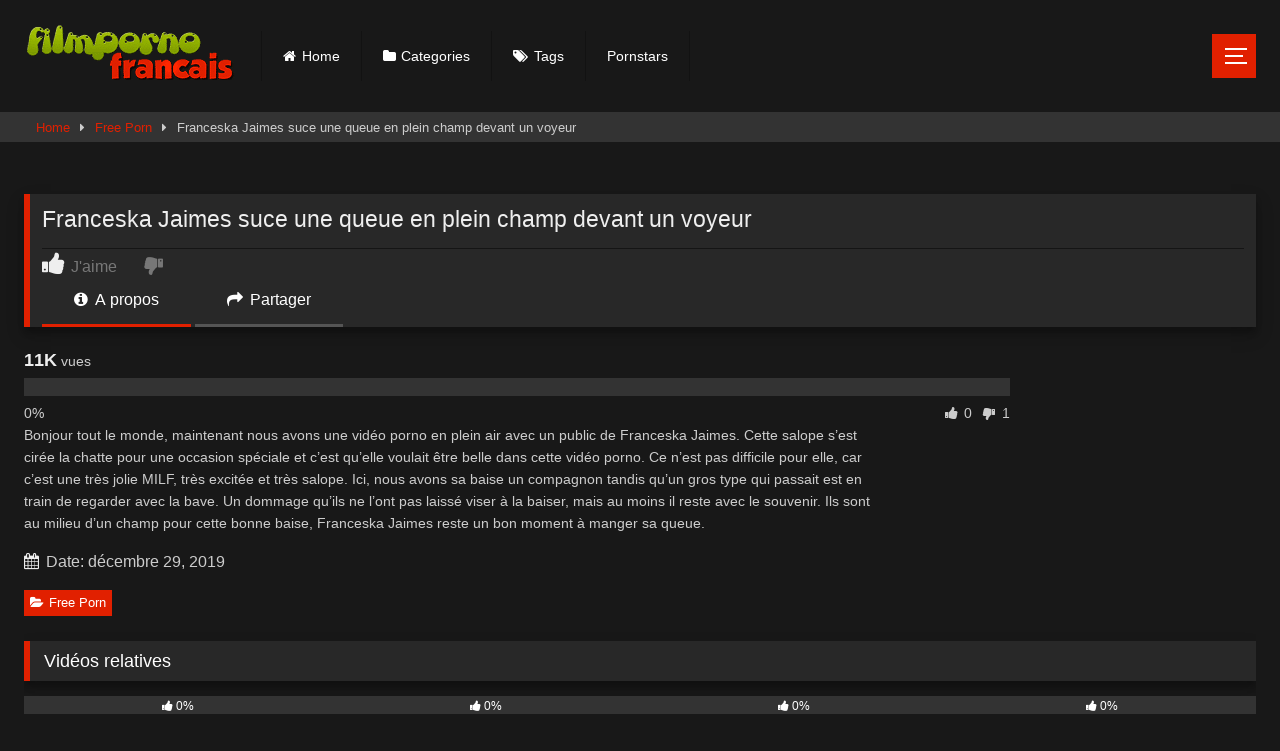

--- FILE ---
content_type: text/html; charset=UTF-8
request_url: https://www.filmpornofrancais.fr/franceska-jaimes-suce-une-queue-en-plein-champ-devant-un-voyeur/
body_size: 26944
content:
<!DOCTYPE html>


<html lang="fr-FR" prefix="og: https://ogp.me/ns#">
<head>
<meta charset="UTF-8">
<meta content='width=device-width, initial-scale=1.0, maximum-scale=1.0, user-scalable=0' name='viewport' />
<meta name="rating" content="adult" />
<meta name="RATING" content="RTA-5042-1996-1400-1577-RTA" />
<link rel="profile" href="https://gmpg.org/xfn/11">
<link rel="icon" href="
https://static.filmpornofrancais.fr/2025/12/cropped-torre-eiffel.png">

<!-- Meta social networks -->

<!-- Meta Facebook -->
<meta property="fb:app_id" content="966242223397117" />
<meta property="og:url" content="https://www.filmpornofrancais.fr/franceska-jaimes-suce-une-queue-en-plein-champ-devant-un-voyeur/" />
<meta property="og:type" content="article" />
<meta property="og:title" content="Franceska Jaimes suce une queue en plein champ devant un voyeur" />
<meta property="og:description" content="Bonjour tout le monde, maintenant nous avons une vidéo porno en plein air avec un public de Franceska Jaimes. Cette salope s&rsquo;est cirée la chatte pour une occasion spéciale et c&rsquo;est qu&rsquo;elle voulait être belle dans cette vidéo porno. Ce n&rsquo;est pas difficile pour elle, car c&rsquo;est une très jolie MILF, très excitée et très..." />
<meta property="og:image" content="https://static.filmpornofrancais.fr/2019/12/franceska-jaimes-suce-une-queue-en-plein-champ-devant-un-voyeur-13664.jpg" />
<meta property="og:image:width" content="200" />
<meta property="og:image:height" content="200" />

<!-- Meta Twitter -->
<meta name="twitter:card" content="summary">
<!--<meta name="twitter:site" content="@site_username">-->
<meta name="twitter:title" content="Franceska Jaimes suce une queue en plein champ devant un voyeur">
<meta name="twitter:description" content="Bonjour tout le monde, maintenant nous avons une vidéo porno en plein air avec un public de Franceska Jaimes. Cette salope s&rsquo;est cirée la chatte pour une occasion spéciale et c&rsquo;est qu&rsquo;elle voulait être belle dans cette vidéo porno. Ce n&rsquo;est pas difficile pour elle, car c&rsquo;est une très jolie MILF, très excitée et très...">
<!--<meta name="twitter:creator" content="@creator_username">-->
<meta name="twitter:image" content="https://static.filmpornofrancais.fr/2019/12/franceska-jaimes-suce-une-queue-en-plein-champ-devant-un-voyeur-13664.jpg">
<!--<meta name="twitter:domain" content="YourDomain.com">-->

<!-- Temp Style -->
<style>.post-thumbnail {
		aspect-ratio: 16/9;
	}
	.post-thumbnail video,
	.post-thumbnail img {
		object-fit: cover;
	}

	.video-debounce-bar {
		background: #E12000!important;
	}

			
			#site-navigation {
			background: #222222;
		}
	
	.site-title a {
		font-family: Open Sans;
		font-size: 36px;
	}
	.site-branding .logo img {
		max-width: 300px;
		max-height: 120px;
		margin-top: 0px;
		margin-left: 0px;
	}
	a,
	.site-title a i,
	.thumb-block:hover .rating-bar i,
	.categories-list .thumb-block:hover .entry-header .cat-title:before,
	.required,
	.like #more:hover i,
	.dislike #less:hover i,
	.top-bar i:hover,
	.main-navigation .menu-item-has-children > a:after,
	.menu-toggle i,
	.main-navigation.toggled li:hover > a,
	.main-navigation.toggled li.focus > a,
	.main-navigation.toggled li.current_page_item > a,
	.main-navigation.toggled li.current-menu-item > a,
	#filters .filters-select:after,
	.morelink i,
	.top-bar .membership a i,
	.thumb-block:hover .photos-count i {
		color: #E12000;
	}
	button,
	.button,
	input[type="button"],
	input[type="reset"],
	input[type="submit"],
	.label,
	.pagination ul li a.current,
	.pagination ul li a:hover,
	body #filters .label.secondary.active,
	.label.secondary:hover,
	.main-navigation li:hover > a,
	.main-navigation li.focus > a,
	.main-navigation li.current_page_item > a,
	.main-navigation li.current-menu-item > a,
	.widget_categories ul li a:hover,
	.comment-reply-link,
	a.tag-cloud-link:hover,
	.template-actors li a:hover {
		border-color: #E12000!important;
		background-color: #E12000!important;
	}
	.rating-bar-meter,
	.vjs-play-progress,
	#filters .filters-options span:hover,
	.bx-wrapper .bx-controls-direction a,
	.top-bar .social-share a:hover,
	.thumb-block:hover span.hd-video,
	.featured-carousel .slide a:hover span.hd-video,
	.appContainer .ctaButton {
		background-color: #E12000!important;
	}
	#video-tabs button.tab-link.active,
	.title-block,
	.widget-title,
	.page-title,
	.page .entry-title,
	.comments-title,
	.comment-reply-title,
	.morelink:hover {
		border-color: #E12000!important;
	}

	/* Small desktops ----------- */
	@media only screen  and (min-width : 64.001em) and (max-width : 84em) {
		#main .thumb-block {
			width: 25%!important;
		}
	}

	/* Desktops and laptops ----------- */
	@media only screen  and (min-width : 84.001em) {
		#main .thumb-block {
			width: 25%!important;
		}
	}</style>

<!-- Google Analytics -->

<!-- Meta Verification -->


<style>#dclm_modal_screen {
			background-color: rgba(0,0,0,0.8);
		}
		#dclm_modal_content {
			background-color: #000;
		}
		#dclm_modal_content h2 {
			color: #ccc;
		}
		#dclm_modal_content p {
			color: #999;
		}
		#dclm_modal_content nav .av_go {
		background-color: #BF0000!important;
	}
	#dclm_modal_content nav .av_no {
		background-color: #999999!important;
	}
	#dclm-logo img {
		opacity: 1;
	}
				#dclm_modal_screen {
			background-color: rgba(0,0,0,0.8)!important;
			backdrop-filter: blur(8px)!important;
		}</style>



<!-- Optimisation des moteurs de recherche par Rank Math - https://rankmath.com/ -->
<title>Franceska Jaimes suce une queue en plein champ devant un voyeur | FILM PORNO FRANCAIS | XXX VIDEO PORNO &amp; SEXE FILM</title>
<style>.flying-press-lazy-bg{background-image:none!important;}</style>
<link rel='preload' href='https://static.filmpornofrancais.fr/2018/10/logo2.png' as='image' imagesrcset='' imagesizes=''/>
<link rel='preload' href='https://static.filmpornofrancais.fr/2019/02/jeune-roumaine-se-fait-prendre-en-levrette-par-un-jeune-taureau-espagnol-et-sa-petite-bite-10407.jpg' as='image' imagesrcset='' imagesizes=''/>
<link rel='preload' href='https://static.filmpornofrancais.fr/2019/02/larry-defonce-le-petit-cul-de-sharon-lasiatique-et-lui-dilate-lanus-completement-10401.jpg' as='image' imagesrcset='' imagesizes=''/>
<link rel='preload' href='https://static.filmpornofrancais.fr/2019/01/messy-anal-food-sex-with-mylene-johnson-10222.jpg' as='image' imagesrcset='' imagesizes=''/>
<link rel='preload' href='https://static.filmpornofrancais.fr/2019/04/elle-couche-avec-son-client-pour-lui-vendre-la-maison-11246.jpg' as='image' imagesrcset='' imagesizes=''/>
<link rel='preload' href='https://static.filmpornofrancais.fr/2017/12/cette-belle-blonde-mature-aux-gros-seins-est-une-veritable-bete-de-sexe-qui-adore-sentir-ma-queue-au-fond-de-sa-chatte-4713.jpg' as='image' imagesrcset='' imagesizes=''/>
<link rel='preload' href='https://static.filmpornofrancais.fr/2022/03/la-jolie-salope-anna-recoit-une-anal-et-adore-ca-15298.jpg' as='image' imagesrcset='' imagesizes=''/>
<link rel='preload' href='https://static.filmpornofrancais.fr/2018/09/mega-partouze-quatre-femmes-se-lechent-le-minou-avec-un-homme-qui-les-prend-une-a-une-8530.jpg' as='image' imagesrcset='' imagesizes=''/>
<link rel='preload' href='https://static.filmpornofrancais.fr/2019/12/il-la-baise-violement-dans-lecurie-entre-les-barreaux-13496.jpg' as='image' imagesrcset='' imagesizes=''/>
<link rel='preload' href='https://static.filmpornofrancais.fr/2019/11/une-etudiante-salope-se-fait-bouffer-la-chatte-a-la-bibliotheque-13409.jpg' as='image' imagesrcset='' imagesizes=''/>
<link rel='preload' href='https://static.filmpornofrancais.fr/2018/07/chaudasses-lesbiennes-appetissants-toucher-votre-chatte-et-embrasser-passionnement-sur-la-kama-video-tres-excitant-par-lactrice-genial-porno-samantha-saint-et-abigail-mac-7884.jpg' as='image' imagesrcset='' imagesizes=''/>
<link rel='preload' href='https://static.filmpornofrancais.fr/2022/03/gina-gerson-ecarte-les-jambes-en-grand-15393-e1648119584337.jpg' as='image' imagesrcset='' imagesizes=''/>
<link rel='preload' href='https://static.filmpornofrancais.fr/2019/06/petite-baise-en-levrette-pendant-leurs-vacances-paradisiaques-11707.jpg' as='image' imagesrcset='' imagesizes=''/>
<link rel='preload' href='https://www.filmpornofrancais.fr/wp-content/themes/retrotube/assets/stylesheets/font-awesome/fonts/fontawesome-webfont.woff2?v=4.7.0' as='font' type='font/woff2' fetchpriority='high' crossorigin='anonymous'><link rel='preload' href='https://www.filmpornofrancais.fr/wp-content/themes/retrotube/assets/stylesheets/font-awesome/fonts/fontawesome-webfont.woff?v=4.7.0' as='font' type='font/woff' fetchpriority='high' crossorigin='anonymous'>
<style id="flying-press-css">@-webkit-keyframes pulsate{0%{opacity:0;transform:scale(.1)}50%{opacity:1}to{opacity:0;transform:scale(1.2)}}@-moz-keyframes pulsate{0%{opacity:0;transform:scale(.1)}50%{opacity:1}to{opacity:0;transform:scale(1.2)}}@-o-keyframes pulsate{0%{opacity:0;transform:scale(.1)}50%{opacity:1}to{opacity:0;transform:scale(1.2)}}@keyframes pulsate{0%{opacity:0;transform:scale(.1)}50%{opacity:1}to{opacity:0;transform:scale(1.2)}}.wps-burger{cursor:pointer;background:#fff0;border:0;justify-content:center;align-items:center;width:44px;height:44px;margin-left:10px;display:inline-flex}.wps-burger__lines{background:currentColor;width:22px;height:2px;display:inline-block;position:relative}.wps-burger__lines:before,.wps-burger__lines:after{content:"";background:currentColor;width:22px;height:2px;position:absolute;left:0}.wps-burger__lines:before{top:-7px}.wps-burger__lines:after{top:7px}.wps-offcanvas{z-index:999999;pointer-events:none;opacity:0;transition:opacity .18s;position:fixed;inset:0}.wps-offcanvas__backdrop{background:#0000008c;position:absolute;inset:0}.wps-offcanvas__panel{color:#fff;background:#111;border-right:1px solid #ffffff14;flex-direction:column;width:min(360px,86vw);height:100%;transition:transform .22s;display:flex;position:absolute;top:0;left:0;transform:translate(-102%)}.wps-offcanvas__top{border-bottom:1px solid #ffffff14;justify-content:space-between;align-items:center;padding:16px 16px 12px;display:flex}.wps-offcanvas__title{font-size:20px;font-weight:700}.wps-offcanvas__close{color:#fff;cursor:pointer;background:#fff0;border:0;border-radius:10px;width:40px;height:40px;font-size:18px}.wps-offcanvas__close:hover{background:#ffffff0f}.wps-offcanvas__content{padding:14px 16px 20px;overflow:auto}.wps-offcanvas__navtitle{opacity:.65;letter-spacing:.12em;margin:6px 0 10px;font-size:12px}.wps-drawer-menu{margin:0 0 16px;padding:0;list-style:none}.wps-drawer-menu li{margin:0}.wps-drawer-menu a{color:#fff;border-radius:12px;align-items:center;gap:10px;padding:10px;text-decoration:none;display:flex}.wps-drawer-menu a:hover{background:#ffffff0f}.wps-drawer-sections__title{opacity:.65;letter-spacing:.12em;border-top:1px solid #ffffff14;margin-top:8px;margin-bottom:8px;padding-top:14px;font-size:12px}.wps-drawer-group{margin-bottom:14px}.wps-drawer-group__heading{margin:10px 0 8px;font-size:14px;font-weight:700}.wps-drawer-group__list{margin:0;padding:0;list-style:none}.wps-drawer-link{color:#fff;border-radius:12px;align-items:center;gap:10px;padding:9px 10px;text-decoration:none;display:flex}.wps-drawer-link:hover{background:#ffffff0f}.wps-drawer-link__emoji{text-align:center;width:22px}@media (width<=980px){#site-navigation .row{display:none!important}}@media (width>=981px){.wps-burger{margin-left:0!important;margin-right:10px!important}}html{-webkit-text-size-adjust:100%;-ms-text-size-adjust:100%;font-family:sans-serif}body{margin:0}article,aside,details,figcaption,figure,footer,header,main,menu,nav,section,summary{display:block}a{background-color:#fff0;outline:0;text-decoration:none}a *{outline:0}a:active,a:hover,a:focus,a:visited{outline:0;-webkit-transition:all .2s linear;-ms-transition:all .2s linear;transition:all .2s linear}:focus,:active,:visited,:hover{outline:0}button::-moz-focus-inner,input[type=reset]::-moz-focus-inner,input[type=button]::-moz-focus-inner,input[type=submit]::-moz-focus-inner,select::-moz-focus-inner,input[type=file]>input[type=button]::-moz-focus-inner{border:0;outline:0}h1{margin:.67em 0;font-size:2em}img{border:0}button,input,optgroup,select,textarea{color:inherit;font:inherit;margin:0}button{outline:none;overflow:visible}button,select{text-transform:none}button,html input[type=button],input[type=reset],input[type=submit]{-webkit-appearance:button;cursor:pointer}button::-moz-focus-inner,input::-moz-focus-inner{border:0;padding:0}input{line-height:normal}input[type=checkbox],input[type=radio]{box-sizing:border-box;padding:0}input[type=number]::-webkit-inner-spin-button,input[type=number]::-webkit-outer-spin-button{height:auto}input[type=search]::-webkit-search-cancel-button,input[type=search]::-webkit-search-decoration{-webkit-appearance:none}i{margin-right:.188em}body,button,input,select,textarea{font-family:sans-serif;font-size:1em;line-height:1.5}button,.button,.button:visited,.button:focus{color:#fff}h1,h2,h3,h4,h5,h6{clear:both}p{margin-bottom:1em}dfn,cite,em,i{font-style:italic}mark,ins{background:#fff9c0;text-decoration:none}html{box-sizing:border-box}*,:before,:after{box-sizing:inherit}body{color:#ccc;background-color:#181818}ul,ol{margin:0 0 1.5em}ul{list-style:outside}li>ul,li>ol{margin-bottom:0;margin-left:1.5em}img{max-width:100%;height:auto}.row{max-width:100em;margin:0 auto}.width70{width:70%}button,.button,input[type=button],input[type=reset],input[type=submit],.label,.label:visited,.pagination ul li a,.widget_categories ul li a,.comment-reply-link,a.tag-cloud-link,.template-actors li a{color:#fff;border:1px solid;padding:.4em .8em}.label:focus{color:#fff;outline:0}button.large,.button.large{padding:.75em 1em;font-size:1.2em}button:hover,.button:hover,input[type=button]:hover,input[type=reset]:hover,input[type=submit]:hover,.label:hover,.widget_categories ul li a,.comment-reply-link:hover,a.tag-cloud-link,.template-actors li a{color:#fff;outline:none;transition:all .2s linear;background-color:#555!important;border-color:#555!important}button:focus,.button:focus,input[type=button]:focus,input[type=reset]:focus,input[type=submit]:focus,button:active,input[type=button]:active,input[type=reset]:active,input[type=submit]:active{background-color:#555;border-color:#555;outline:none}input[type=text],input[type=email],input[type=url],input[type=password],input[type=search],input[type=number],input[type=tel],input[type=range],input[type=date],input[type=month],input[type=week],input[type=time],input[type=datetime],input[type=datetime-local],input[type=color],select,textarea,.wp-editor-container{color:#ccc;background-color:#282828;border:1px solid #282828;height:40px;padding:0 .8em}.label{padding:.2em .4em;font-size:.8em}input[type=text]:focus,input[type=email]:focus,input[type=url]:focus,input[type=password]:focus,input[type=search]:focus,input[type=number]:focus,input[type=tel]:focus,input[type=range]:focus,input[type=date]:focus,input[type=month]:focus,input[type=week]:focus,input[type=time]:focus,input[type=datetime]:focus,input[type=datetime-local]:focus,input[type=color]:focus,textarea:focus{color:#fff;background-color:#444;outline:0;-webkit-transition:all .2s linear;-ms-transition:all .2s linear;transition:all .2s linear}a:hover,a:focus,a:active{color:#777}a:focus{outline:thin dotted}a:hover,a:active{outline:0}#site-navigation,#site-navigation ul,#site-navigation ul li,#site-navigation ul li a,#site-navigation #head-mobile{-webkit-box-sizing:border-box;-moz-box-sizing:border-box;box-sizing:border-box;border:0;line-height:1;list-style:none;display:block;position:relative}#site-navigation:after,#site-navigation>ul:after{content:".";clear:both;visibility:hidden;height:0;line-height:0;display:block}#site-navigation #head-mobile,#site-navigation .button-nav{display:none}#site-navigation{clear:both;float:left;width:100%;height:3.125em;line-height:3.125em;display:block}#site-navigation ul{z-index:99999;margin:0 auto;padding:0 1.5em}#site-navigation>ul>li{float:left;border-right:1px solid #121212}#site-navigation>ul>li:first-child{border-left:1px solid #121212}#site-navigation>ul>li>a{color:#fff;outline:0;height:50px;padding:0 1.5em;font-size:.875em;line-height:50px;display:block}#site-navigation>ul>li:hover>a,#site-navigation ul li.current-menu-item a{color:#fff}#site-navigation>ul>li:hover,#site-navigation ul li.current-menu-item:hover,#site-navigation ul li.current-menu-item,#site-navigation ul li.has-sub.current-menu-item:hover{-webkit-transition:background .3s;-ms-transition:background .3s;transition:background .3s}#site-navigation ul ul{background:#222;padding-left:0;position:absolute;left:-9999px;box-shadow:0 3px 3px #0003}#site-navigation ul ul li{height:0;-webkit-transition:all .25s;-ms-transition:all .25s;transition:all .25s}#site-navigation ul ul li a:before{content:""}#site-navigation ul ul li a:hover,#site-navigation ul ul li a:focus{filter:progid:DXImageTransform.Microsoft.Shadow(color=#000,Direction=NaN,Strength=2);-o-box-shadow:inset 0 0 2px 0 #000;background:-moz-linear-gradient(#fff0 30%,#0000004d 100%);background:-webkit-linear-gradient(#fff0 30%,#0000004d 100%);background:linear-gradient(#0000004d 0%,#fff0 70%);-webkit-box-shadow:inset 0 0 2px #000;-moz-box-shadow:inset 0 0 2px #000;box-shadow:inset 0 0 2px #000}#site-navigation li:hover>ul{width:100%;min-width:150px;padding:0;left:auto}#site-navigation li:hover>ul>li{height:auto}#site-navigation ul ul ul{margin-left:100%;top:0}#site-navigation ul ul li a{color:#ddd;min-width:100%;padding:11px 15px;font-size:14px;font-weight:400;line-height:20px;text-decoration:none}#site-navigation ul ul li:last-child>a,#site-navigation ul ul li.last-item>a{border-bottom:0}#site-navigation ul ul li:hover>a,#site-navigation ul ul li a:hover{color:#fff}@media screen and (width<=991.98px){#site-navigation{width:100%}#site-navigation ul{background:#222;width:100%;padding:0;display:none;top:70px;left:20px}#site-navigation ul li{border-bottom:1px solid #121212;width:100%}#site-navigation ul li:hover{background:#363636}#site-navigation ul ul li,#site-navigation li:hover>ul>li{height:auto}#site-navigation ul li a,#site-navigation ul ul li a{border-bottom:0;width:100%}#site-navigation>ul>li{float:none}#site-navigation ul ul li a{padding-left:25px}#site-navigation ul ul li{background:#333!important}#site-navigation ul ul li:hover{background:#363636!important}#site-navigation ul ul ul li a{padding-left:35px}#site-navigation ul ul li a{color:#ddd;background:0 0}#site-navigation ul ul li:hover>a,#site-navigation ul ul li.active>a{color:#fff}#site-navigation ul ul,#site-navigation ul ul ul{text-align:left;width:100%;margin:0;position:relative;top:0;left:0}#site-navigation #head-mobile{color:#ddd;padding:0;font-size:12px;font-weight:700;display:block}#site-navigation ul ul ul li.active a{border-left:none}}.footer-menu-container{width:100%;margin:1em 0 0}.footer-menu-container ul{text-align:center;margin:0 0 .5em;padding:0;list-style:none}.footer-menu-container ul li{margin:0 1em;display:inline}.screen-reader-text{clip:rect(1px,1px,1px,1px);width:1px;height:1px;overflow:hidden;word-wrap:normal!important;position:absolute!important}.screen-reader-text:focus{color:#21759b;z-index:100000;background-color:#f1f1f1;border-radius:3px;width:auto;height:auto;padding:15px 23px 14px;font-size:.875rem;font-weight:700;line-height:normal;text-decoration:none;display:block;top:5px;left:5px;box-shadow:0 0 2px 2px #0009;clip:auto!important}#content[tabindex="-1"]:focus{outline:0}.alignright{float:right;margin-left:1.5em;display:inline}.clear:before,.clear:after,.entry-content:before,.entry-content:after,.comment-content:before,.comment-content:after,.site-header:before,.site-header:after,.site-content:before,.site-content:after,.site-footer:before,.site-footer:after{content:"";table-layout:fixed;display:table}.clear:after,.entry-content:after,.comment-content:after,.site-header:after,.site-content:after,.site-footer:after{clear:both}.widget{margin:0 0 1.5em;position:relative}.widget-title,.page-title,.page .entry-title,.comments-title,.comment-reply-title{color:#fff;background:#282828;border-left-style:solid;border-left-width:6px;padding:.4em .8em;font-size:1.1em;font-weight:400}.more-videos{position:absolute;top:7px;right:7px}#sidebar .more-videos i,.site-footer .more-videos i{position:relative;top:1px}#content{margin-top:1em}.site-branding,.site-content{padding:1em 1.5em;overflow:hidden}.site-branding{display:-webkit-box;display:-moz-box;display:-ms-flexbox;display:-moz-flex;justify-content:space-between;min-height:7em;display:-webkit-flex;display:flex}.site-branding .logo,.site-branding .header-search,.site-branding .happy-header{align-self:center;width:100%}.happy-header-mobile{line-height:0}.happy-header-mobile,.under-player-ad-mobile,.happy-footer-mobile{display:none}.site-branding .logo a{color:#e5e5e5;outline:none;display:inline-block}.site-branding .logo i{margin-right:0}.site-branding .header-search input{float:left;width:70%}.site-branding .header-search input #searchsubmit{width:45px}.hentry{margin:0 0 1.5em}.videos-list{margin:0 -5px}.thumb-block{float:left}.thumb-block .entry-header{text-align:center;color:#ddd;height:3.5em;padding:.5em 0 0;font-size:.875em;font-weight:400;display:block;overflow:hidden}.thumb-block .post-thumbnail{background-color:#000;width:100%;line-height:0;position:relative}.post-thumbnail-container{align-items:stretch;width:100%;height:100%;display:flex;position:absolute}.thumb-block .post-thumbnail img{z-index:10;width:100%}@keyframes debounce-bar-load{0%{width:0%}to{width:100%}}@keyframes debounce-bar-hide{0%{top:0}to{top:-100%}}.video-preview-item{cursor:pointer;display:inline-block;position:relative;overflow:hidden}.video-preview-item .video-overlay{z-index:2;display:none;position:absolute;inset:0}.rating-bar-meter{-o-transition:width .3s ease-in-out;-webkit-transition:width .3s ease-in-out;-moz-transition:width .3s ease-in-out;-ms-transition:width .3s ease-in-out;transition:width .3s ease-in-out}.thumb-block .rating-bar-meter,.thumb-block:hover .rating-bar i,.thumb-block:hover .rating-bar span,.thumb-block:hover .rating-bar.no-rate .rating-bar-meter{display:none}.thumb-block:hover .rating-bar-meter{display:block}span.views,span.duration,span.hd-video{color:#fff;z-index:20;background:#000c;padding:.2em .4em;font-size:.75em;position:absolute;bottom:5px;left:5px}span.duration{left:inherit;right:5px}span.views i,span.duration i{position:relative;top:-1px}#rating{color:#aaa;font-size:1em}#rating i.fa-thumbs-up{color:#eee;margin-right:0;font-size:1.2em}.rating-bar,.categories-list .thumb-block .entry-header,.actors-list .thumb-block .entry-header,#filters .filters-select,#filters .filters-options{text-align:center;color:#fff;border:1px solid #333;height:1.5em;font-size:75%;background-color:#333!important}.rating-bar-meter{-o-box-shadow:inset 0 0 2px 0 #000;height:1.3em;filter:progid:DXImageTransform.Microsoft.Shadow(color=#000,Direction=NaN,Strength=2);-webkit-box-shadow:inset 0 0 2px #000;-moz-box-shadow:inset 0 0 2px #000;box-shadow:inset 0 0 2px #000}#video-buttons i,span.post-like,.show-more i{color:#777}.like #more{margin-right:1em}.like #more:hover .grey-link{color:#fff}.grey-link{color:#777;font-size:1rem}.dislike #less{color:#777}span.post-like{font-size:1.3em}.tab-content>div{display:none}.tab-content #video-about{display:block}.entry-content #video-views{padding-bottom:.4em;font-size:.875em}.entry-content #video-views span{color:#eee;font-size:1.25em;font-weight:700}.entry-content .rating-bar{width:80%}.entry-content .rating-bar-meter{width:0%}.rating-result{width:80%;margin-top:.4em;overflow:hidden}.rating-result .percentage,.rating-result .likes{float:left;font-size:.875em}.rating-result .likes{text-align:right;float:right}.rating-result .likes_count{margin-right:.4em}#video-about .tags{margin-top:.5em}#video-about .tags .tags-list .label{margin:0 .6em .6em 0;display:inline-block}#video-about .tags .tags-list .label i{margin-right:5px}#video-about p{margin-top:0;font-size:.875em;line-height:1.6em}#video-author,#video-date,#video-actors{padding-bottom:.5em}#video-author i,#video-date i,#video-actors i{color:#eee}.desc{margin-bottom:1em}.title-block{background:#282828;border-left-style:solid;border-left-width:6px;margin:1.25em 0;padding:.5em .75em 0;overflow:hidden}.title-block h1.entry-title{color:#eee;border-bottom:1px solid #151515;margin:0;padding:0 0 .5em;font-size:1.45em;font-weight:400}#video-tabs{padding-top:.5em;position:relative}#video-tabs button.tab-link{box-shadow:none;border:none;padding:0 2em .75em;background:0 0!important;border-bottom:3px solid #555!important}#video-tabs button.tab-link.active{border-bottom-style:solid;border-bottom-width:3px}.clear{clear:both}.site-footer{clear:both;background:#222;width:100%;margin-top:3em;padding:2em 0;box-shadow:0 0 6px 6px #0000001f}.site-footer .row{padding:0 1.5em}.site-footer .widget-title{box-shadow:none;margin-top:0}.site-footer .site-info{clear:both;text-align:center;padding-top:1em;font-size:.9em}.video-player{position:relative}.responsive-player{aspect-ratio:16/9;position:relative}.responsive-player>iframe,.responsive-player .fluid_video_wrapper,.responsive-player .video-js{width:100%;height:100%;position:absolute;top:0;left:0}.vjs-tech,.video-player,.video-js{outline:none}.happy-under-player,.happy-under-player-mobile{text-align:center;margin-top:1.75em}.happy-under-player-mobile{display:none}#video-share{padding-top:1em}#video-share i{color:#fff;text-align:center;width:43px;height:43px;font-size:1.5rem;line-height:43px}#video-share i #facebook{background-color:#3b5998}#video-share i #twitter{background-color:#55acee}#video-share i #reddit{background-color:#ff4500}#video-share i #vk{background-color:#507299}#video-share i #email{background-color:#777}#video-share a{outline:0;margin:0 .2rem;display:inline-block}#video-share a:hover{-ms-filter:"progid:DXImageTransform.Microsoft.Alpha(Opacity=50)";filter:alpha(opacity=50);-moz-opacity:.5;-khtml-opacity:.5;opacity:.5}#sidebar{margin-top:-.9em}.under-video-block{overflow:hidden}.under-video-block .show-more-related a.button{text-align:center;margin:10px auto;display:table}.under-video-block h2{margin-top:1em}.breadcrumbs-area{border:1px solid #333;border-left:none;border-right:none;height:30px;margin-bottom:1em;line-height:28px;background-color:#333!important}#breadcrumbs{text-align:left;margin:0;padding:0 2em;list-style:none;overflow:hidden;font-size:.8em!important}#breadcrumbs a,#breadcrumbs .current{vertical-align:middle;outline:0;margin:0 10px;display:inline-block}#breadcrumbs .separator i{margin:0;position:relative;top:1px}#back-to-top{z-index:9999;text-align:center;cursor:pointer;opacity:0;text-decoration:none;transition:opacity .2s ease-out;position:fixed;bottom:40px;right:40px}#back-to-top i{margin-right:0;position:relative;top:-1px}.modal{z-index:99999;-webkit-overflow-scrolling:touch;outline:0;display:none;position:fixed;inset:0;overflow:hidden}.fade{opacity:0;-o-transition:opacity .15s linear;-webkit-transition:opacity .15s linear;transition:opacity .15s linear}.modal-dialog{width:auto;margin:30px 10px;position:relative}.modal.fade .modal-dialog{-o-transition:-o-transform .3s ease-out;-webkit-transition:-webkit-transform .3s ease-out;transition:transform .3s ease-out;-webkit-transform:translateY(-25%);-ms-transform:translateY(-25%);-o-transform:translateY(-25%);transform:translateY(-25%)}.modal-content{background-color:#333;-webkit-background-clip:padding-box;background-clip:padding-box;border:1px solid #151515;outline:0;position:relative;-webkit-box-shadow:0 3px 9px #00000080;box-shadow:0 3px 9px #00000080}.modal-body{padding:40px;position:relative}.modal-body label{margin-bottom:5px;font-size:.875em;display:block}.modal-body input{width:100%;display:block}.modal-body .lost-password a,.wpst-reset-password p{font-size:.875em}.modal-footer{text-align:center;border-top:2px solid #252525;padding:20px 40px}.wpst-register,.wpst-login,.wpst-reset-password,.wpst-register-footer,.wpst-login-footer{display:none}div[data-active-tab=\#wpst-reset-password] .wpst-reset-password,div[data-active-tab=\#wpst-reset-password] .wpst-login-footer,div[data-active-tab=\#wpst-login] .wpst-login,div[data-active-tab=\#wpst-register] .wpst-register,div[data-active-tab=\#wpst-register] .wpst-login-footer,div[data-active-tab=\#wpst-login] .wpst-register-footer{display:block}.wpst-loading{display:none}#wpst-user-modal h3{clear:none;color:#eee;border-bottom:3px solid #444;margin:0 0 20px;padding-bottom:10px}#wpst-user-modal a.close{background:0 0;font-size:20px;position:absolute;top:10px;right:10px}.form-field{margin:20px 0;position:relative}@media (width>=768px){.modal-dialog{width:600px;margin:70px auto}.modal-content{-webkit-box-shadow:0 5px 15px #00000080;box-shadow:0 5px 15px #00000080}}.home-icon a:before,.cat-icon a:before,.tag-icon a:before,.star-icon a:before,.blog-icon a:before,.video-icon a:before,.link-icon a:before,.photo-icon a:before,.gamepad-icon a:before,.trophy-icon a:before{margin-right:.4em;font-family:fontAwesome}.home-icon a:before{content:""}.cat-icon a:before{content:""}.tag-icon a:before{content:""}.box-shadow,.widget-title,.comments-title,.comment-reply-title,.boxed,.vjs-tech,.bx-controls{box-shadow:0 8px 17px #0003,0 6px 6px #00000030}.widget-title{margin-top:0}h1.widget-title i{margin-right:.4em}.widget-area .widget-title{margin-top:1em}.fa-input{font-family:FontAwesome,Helvetica Neue,Helvetica,Arial,sans-serif}embed,iframe,object{max-width:100%}@media only screen and (width<=767.98px){.site-header{position:relative}.site-branding{height:auto;max-height:inherit;clear:both;display:block}.site-branding,.site-content{padding:10px}.site-branding .header-search{text-align:center;margin:1em auto}.site-branding .logo,.site-branding .logo a,.site-branding .logo img{width:90%}.site-branding .header-search input{float:none;width:calc(98% - 45px)}.site-branding .header-search input #searchsubmit{position:relative;top:0;left:-5px}#site-navigation{float:none;height:0;position:absolute;top:36px;right:20px;border:0!important}#site-navigation.membership-enabled{top:70px}#content{margin-top:0}.thumb-block{width:50%;margin-bottom:3%;padding:5px}.thumb-block a,.under-video-block .show-more-related a.button{display:block}.main-navigation{margin:0 0 .5em}.happy-header-mobile{text-align:center;margin:0 auto 20px;display:block}.happy-under-player-mobile{text-align:center;margin-top:20px;display:block}.happy-footer-mobile{text-align:center;margin:0 auto;display:block}.top-bar-content,.title-block h1.entry-title,.happy-sidebar{text-align:center}.title-block h1.entry-title{font-size:1.25em}#sidebar{clear:both;margin:40px 0;overflow:hidden}.more-videos span,.breadcrumbs-area{display:none}.more-videos i{margin-left:.188em}#rating{text-align:center;width:100%;padding:.5em 0 .5em .25em}#video-tabs .about,#video-tabs .share{display:none}#video-share{text-align:center;margin:1em 0;padding:0 1em;display:block}#video-share a{margin:0 .2em .75em 0}#video-share i{width:45px;height:45px;font-size:1.5em;line-height:45px}.video-description{margin-bottom:1em}.video-description p,.archive-description p,p.comment-notes{font-size:.9em}.tags{margin-top:1em}.tags .tags-list .label{margin:0 1em 1em 0;padding:.5em 1em;font-size:.9em;display:inline-block}#rating-col{width:100%;padding:0 1.375em 1.375em}.entry-content .rating-bar,.rating-result{width:100%}#video-about{float:none;text-align:center;width:100%;padding:1.5em 1em 1em}.site-footer{margin-top:0}.site-footer .widget-title{margin-top:1em}}@media (width>=768px) and (width<=991.98px){.site-header{position:relative}.site-branding{height:auto;max-height:inherit;clear:both;display:block}.site-branding .logo{margin:0 auto 30px}.site-branding .header-search,.site-branding .happy-header{text-align:center;margin:1em auto}.site-branding .logo,.site-branding .logo a,.site-branding .logo img{width:100%}.site-branding .header-search input{float:none;width:calc(99% - 45px)}.site-branding .header-search input #searchsubmit{position:relative;top:0;left:-5px}#site-navigation{float:none;height:0;position:absolute;top:75px;right:20px;border:0!important}#site-navigation ul{top:55px;left:20px}.site-content .widget-area{float:right;width:18.75em;overflow:hidden}.happy-under-player-mobile{display:block}.thumb-block{width:33.3333%;margin-bottom:3%;padding:5px}.thumb-block a{display:block}#rating{float:left;width:30%;padding:.5em 0 0 .25em}#video-tabs{float:left;width:70%}#rating-col{float:left;width:30%;padding:0 1.375em}#video-about{float:left;padding:0 1em}#sidebar{margin-top:2em}.breadcrumbs-area{display:none}.happy-header-mobile,.happy-sidebar{text-align:center;display:block}.happy-footer-mobile{text-align:center;margin:0 auto;display:block}.site-content .widget-area{float:none;width:100%}.site-footer .widget-title{margin-top:1em}}@media (width>=992px) and (width<=1199.98px){#content{min-height:40em}.site-branding .logo{margin-right:1em}.site-branding .logo,.site-branding .logo a,.site-branding .logo img{width:90%}.content-area{float:left;width:100%;margin:0 -21em 0 0}.content-area.with-sidebar-right{float:left;margin:0 -21em 0 0}.site-main.with-sidebar-right{margin:0 21em 0 0}.site-content .widget-area{float:right;width:18.75em;overflow:hidden}.site-content .widget-area.with-sidebar-right{float:right}.thumb-block{width:25%;margin-bottom:2%;padding:5px}#sidebar .thumb-block,.site-footer .four-columns-footer .thumb-block{width:50%}#sidebar .thumb-block .entry-header,.site-footer .one-column-footer .thumb-block .entry-header,.site-footer .two-columns-footer .thumb-block .entry-header,.site-footer .three-columns-footer .thumb-block .entry-header,.site-footer .four-columns-footer .thumb-block .entry-header,#sidebar span.views,#sidebar span.duration,.site-footer span.views,.site-footer span.duration,#sidebar .more-videos span,.site-footer .more-videos span{display:none}#sidebar .more-videos i,.site-footer .more-videos i{margin-left:.188em}#rating{float:left;width:30%;padding:.5em 0 0 .25em}#video-tabs{float:left;width:70%}#rating-col{float:left;width:30%;padding:0 1.375em}#video-about{float:left;padding:0 1em}#video-share a{margin:0 0 10px}#video-share i{font-size:1rem}}@media (width>=1200px){#content{min-height:40em}.content-area{float:left;width:100%;margin:0 -21em 0 0}.content-area.with-sidebar-right{float:left;margin:0 -21em 0 0}.site-main.with-sidebar-right{margin:0 21em 0 0}.site-content .widget-area{float:right;width:18.75em;overflow:hidden}.site-content .widget-area.with-sidebar-right{float:right}.thumb-block{width:20%;margin-bottom:1%;padding:5px}#sidebar .thumb-block,.site-footer .four-columns-footer .thumb-block{width:50%}#sidebar .thumb-block .entry-header,.site-footer .one-column-footer .thumb-block .entry-header,.site-footer .two-columns-footer .thumb-block .entry-header,.site-footer .three-columns-footer .thumb-block .entry-header,.site-footer .four-columns-footer .thumb-block .entry-header,#sidebar span.views,#sidebar span.duration,.site-footer span.views,.site-footer span.duration,#sidebar .more-videos span,.site-footer .more-videos span{display:none}#sidebar .more-videos i,.site-footer .more-videos i{margin-left:.188em}#rating{float:left;width:30%;padding:.5em 0 0 .25em}#video-tabs{float:left;width:70%}#rating-col{float:left;width:30%;padding:0 1.375em}#video-about{float:left;padding:0 .5em}}@font-face{font-display:swap;font-family:FontAwesome;src:url(https://www.filmpornofrancais.fr/wp-content/themes/retrotube/assets/stylesheets/font-awesome/fonts/fontawesome-webfont.eot?v=4.7.0);src:url(https://www.filmpornofrancais.fr/wp-content/themes/retrotube/assets/stylesheets/font-awesome/fonts/fontawesome-webfont.eot#iefix&v=4.7.0)format("embedded-opentype"),url(https://www.filmpornofrancais.fr/wp-content/themes/retrotube/assets/stylesheets/font-awesome/fonts/fontawesome-webfont.woff2?v=4.7.0)format("woff2"),url(https://www.filmpornofrancais.fr/wp-content/themes/retrotube/assets/stylesheets/font-awesome/fonts/fontawesome-webfont.woff?v=4.7.0)format("woff"),url(https://www.filmpornofrancais.fr/wp-content/themes/retrotube/assets/stylesheets/font-awesome/fonts/fontawesome-webfont.ttf?v=4.7.0)format("truetype"),url(https://www.filmpornofrancais.fr/wp-content/themes/retrotube/assets/stylesheets/font-awesome/fonts/fontawesome-webfont.svg?v=4.7.0#fontawesomeregular)format("svg");font-weight:400;font-style:normal}.fa{font:14px/1 FontAwesome;font-size:inherit;text-rendering:auto;-webkit-font-smoothing:antialiased;-moz-osx-font-smoothing:grayscale;display:inline-block}.fa-spin{-webkit-animation:2s linear infinite fa-spin;animation:2s linear infinite fa-spin}@-webkit-keyframes fa-spin{0%{-webkit-transform:rotate(0);transform:rotate(0)}to{-webkit-transform:rotate(359deg);transform:rotate(359deg)}}@keyframes fa-spin{0%{-webkit-transform:rotate(0);transform:rotate(0)}to{-webkit-transform:rotate(359deg);transform:rotate(359deg)}}.fa-flip-horizontal{-ms-filter:"progid:DXImageTransform.Microsoft.BasicImage(rotation=0, mirror=1)";-webkit-transform:scaleX(-1);-ms-transform:scaleX(-1);transform:scaleX(-1)}:root .fa-rotate-90,:root .fa-rotate-180,:root .fa-rotate-270,:root .fa-flip-horizontal,:root .fa-flip-vertical{filter:none}.fa-remove:before,.fa-close:before,.fa-times:before{content:""}.fa-clock-o:before{content:""}.fa-refresh:before{content:""}.fa-info-circle:before{content:""}.fa-mail-forward:before,.fa-share:before{content:""}.fa-plus:before{content:""}.fa-eye:before{content:""}.fa-calendar:before{content:""}.fa-chevron-up:before{content:""}.fa-folder-open:before{content:""}.fa-twitter:before{content:""}.fa-facebook-f:before,.fa-facebook:before{content:""}.fa-caret-right:before{content:""}.fa-envelope:before{content:""}.fa-thumbs-up:before{content:""}.fa-thumbs-down:before{content:""}.fa-vk:before{content:""}.fa-reddit-square:before{content:""}</style>
<meta name="description" content="Bonjour tout le monde, maintenant nous avons une vidéo porno en plein air avec un public de Franceska Jaimes. Cette salope s&#039;est cirée la chatte pour une"/>
<meta name="robots" content="follow, index, max-snippet:-1, max-video-preview:-1, max-image-preview:large"/>
<link rel="canonical" href="https://www.filmpornofrancais.fr/franceska-jaimes-suce-une-queue-en-plein-champ-devant-un-voyeur/" />
<meta property="og:locale" content="fr_FR" />
<meta property="og:type" content="article" />
<meta property="og:title" content="Franceska Jaimes suce une queue en plein champ devant un voyeur | FILM PORNO FRANCAIS | XXX VIDEO PORNO &amp; SEXE FILM" />
<meta property="og:description" content="Bonjour tout le monde, maintenant nous avons une vidéo porno en plein air avec un public de Franceska Jaimes. Cette salope s&#039;est cirée la chatte pour une" />
<meta property="og:url" content="https://www.filmpornofrancais.fr/franceska-jaimes-suce-une-queue-en-plein-champ-devant-un-voyeur/" />
<meta property="og:site_name" content="FILM PORNO FRANCAIS | XXX VIDEO PORNO &amp; SEXE FILM" />
<meta property="article:section" content="Free Porn" />
<meta name="twitter:card" content="summary_large_image" />
<meta name="twitter:title" content="Franceska Jaimes suce une queue en plein champ devant un voyeur | FILM PORNO FRANCAIS | XXX VIDEO PORNO &amp; SEXE FILM" />
<meta name="twitter:description" content="Bonjour tout le monde, maintenant nous avons une vidéo porno en plein air avec un public de Franceska Jaimes. Cette salope s&#039;est cirée la chatte pour une" />
<meta name="twitter:label1" content="Écrit par" />
<meta name="twitter:data1" content="Asha" />
<meta name="twitter:label2" content="Temps de lecture" />
<meta name="twitter:data2" content="Moins d’une minute" />
<!-- /Extension Rank Math WordPress SEO -->

<link rel='dns-prefetch' href='//vjs.zencdn.net' />

<link rel="alternate" type="application/rss+xml" title="FILM PORNO FRANCAIS | XXX VIDEO PORNO &amp; SEXE FILM &raquo; Flux" href="https://www.filmpornofrancais.fr/feed/" />
<link rel="alternate" type="application/rss+xml" title="FILM PORNO FRANCAIS | XXX VIDEO PORNO &amp; SEXE FILM &raquo; Flux des commentaires" href="https://www.filmpornofrancais.fr/comments/feed/" />
<link rel="alternate" type="application/rss+xml" title="FILM PORNO FRANCAIS | XXX VIDEO PORNO &amp; SEXE FILM &raquo; Franceska Jaimes suce une queue en plein champ devant un voyeur Flux des commentaires" href="https://www.filmpornofrancais.fr/franceska-jaimes-suce-une-queue-en-plein-champ-devant-un-voyeur/feed/" />
<link rel="alternate" title="oEmbed (JSON)" type="application/json+oembed" href="https://www.filmpornofrancais.fr/wp-json/oembed/1.0/embed?url=https%3A%2F%2Fwww.filmpornofrancais.fr%2Ffranceska-jaimes-suce-une-queue-en-plein-champ-devant-un-voyeur%2F" />
<link rel="alternate" title="oEmbed (XML)" type="text/xml+oembed" href="https://www.filmpornofrancais.fr/wp-json/oembed/1.0/embed?url=https%3A%2F%2Fwww.filmpornofrancais.fr%2Ffranceska-jaimes-suce-une-queue-en-plein-champ-devant-un-voyeur%2F&#038;format=xml" />
<script type="application/ld+json">{
    "@context": "https://schema.org",
    "@type": "VideoObject",
    "name": "Franceska Jaimes suce une queue en plein champ devant un voyeur",
    "description": "Bonjour tout le monde, maintenant nous avons une vid\u00e9o porno en plein air avec un public de Franceska Jaimes. Cette salope s&rsquo;est cir\u00e9e la chatte pour une occasion sp\u00e9ciale et c&rsquo;est qu&rsquo;elle voulait \u00eatre belle dans cette vid\u00e9o porno. Ce n&rsquo;est pas difficile pour elle, car c&rsquo;est une tr\u00e8s jolie MILF, tr\u00e8s excit\u00e9e et tr\u00e8s [&hellip;]",
    "thumbnailUrl": "https://static.filmpornofrancais.fr/2019/12/franceska-jaimes-suce-une-queue-en-plein-champ-devant-un-voyeur-13664.jpg",
    "uploadDate": "2019-12-29T22:06:56+01:00",
    "duration": "PT15M",
    "contentUrl": "https://www.filmpornofrancais.fr/franceska-jaimes-suce-une-queue-en-plein-champ-devant-un-voyeur/",
    "embedUrl": "<iframe src=\"https://flashservice.xvideos.com/embedframe/39924051\" width=\"510\" height=\"400\" frameborder=\"0\" scrolling=\"no\" allowfullscreen></iframe>",
    "publisher": {
        "@type": "Organization",
        "name": "FilmPornoFrancais.fr"
    }
}</script><style id='wp-img-auto-sizes-contain-inline-css' type='text/css'>img:is([sizes=auto i],[sizes^="auto," i]){contain-intrinsic-size:3000px 1500px}
/*# sourceURL=wp-img-auto-sizes-contain-inline-css */</style>
<link rel='stylesheet' id='structured-content-frontend-css' type='text/css' media='all'  data-href="https://www.filmpornofrancais.fr/wp-content/cache/flying-press/9e5d9df2adf1.blocks.style.build.css"/>
<style id='wp-emoji-styles-inline-css' type='text/css'>img.wp-smiley, img.emoji {
		display: inline !important;
		border: none !important;
		box-shadow: none !important;
		height: 1em !important;
		width: 1em !important;
		margin: 0 0.07em !important;
		vertical-align: -0.1em !important;
		background: none !important;
		padding: 0 !important;
	}
/*# sourceURL=wp-emoji-styles-inline-css */</style>
<style id='wp-block-library-inline-css' type='text/css'>:root{--wp-block-synced-color:#7a00df;--wp-block-synced-color--rgb:122,0,223;--wp-bound-block-color:var(--wp-block-synced-color);--wp-editor-canvas-background:#ddd;--wp-admin-theme-color:#007cba;--wp-admin-theme-color--rgb:0,124,186;--wp-admin-theme-color-darker-10:#006ba1;--wp-admin-theme-color-darker-10--rgb:0,107,160.5;--wp-admin-theme-color-darker-20:#005a87;--wp-admin-theme-color-darker-20--rgb:0,90,135;--wp-admin-border-width-focus:2px}@media (min-resolution:192dpi){:root{--wp-admin-border-width-focus:1.5px}}.wp-element-button{cursor:pointer}:root .has-very-light-gray-background-color{background-color:#eee}:root .has-very-dark-gray-background-color{background-color:#313131}:root .has-very-light-gray-color{color:#eee}:root .has-very-dark-gray-color{color:#313131}:root .has-vivid-green-cyan-to-vivid-cyan-blue-gradient-background{background:linear-gradient(135deg,#00d084,#0693e3)}:root .has-purple-crush-gradient-background{background:linear-gradient(135deg,#34e2e4,#4721fb 50%,#ab1dfe)}:root .has-hazy-dawn-gradient-background{background:linear-gradient(135deg,#faaca8,#dad0ec)}:root .has-subdued-olive-gradient-background{background:linear-gradient(135deg,#fafae1,#67a671)}:root .has-atomic-cream-gradient-background{background:linear-gradient(135deg,#fdd79a,#004a59)}:root .has-nightshade-gradient-background{background:linear-gradient(135deg,#330968,#31cdcf)}:root .has-midnight-gradient-background{background:linear-gradient(135deg,#020381,#2874fc)}:root{--wp--preset--font-size--normal:16px;--wp--preset--font-size--huge:42px}.has-regular-font-size{font-size:1em}.has-larger-font-size{font-size:2.625em}.has-normal-font-size{font-size:var(--wp--preset--font-size--normal)}.has-huge-font-size{font-size:var(--wp--preset--font-size--huge)}.has-text-align-center{text-align:center}.has-text-align-left{text-align:left}.has-text-align-right{text-align:right}.has-fit-text{white-space:nowrap!important}#end-resizable-editor-section{display:none}.aligncenter{clear:both}.items-justified-left{justify-content:flex-start}.items-justified-center{justify-content:center}.items-justified-right{justify-content:flex-end}.items-justified-space-between{justify-content:space-between}.screen-reader-text{border:0;clip-path:inset(50%);height:1px;margin:-1px;overflow:hidden;padding:0;position:absolute;width:1px;word-wrap:normal!important}.screen-reader-text:focus{background-color:#ddd;clip-path:none;color:#444;display:block;font-size:1em;height:auto;left:5px;line-height:normal;padding:15px 23px 14px;text-decoration:none;top:5px;width:auto;z-index:100000}html :where(.has-border-color){border-style:solid}html :where([style*=border-top-color]){border-top-style:solid}html :where([style*=border-right-color]){border-right-style:solid}html :where([style*=border-bottom-color]){border-bottom-style:solid}html :where([style*=border-left-color]){border-left-style:solid}html :where([style*=border-width]){border-style:solid}html :where([style*=border-top-width]){border-top-style:solid}html :where([style*=border-right-width]){border-right-style:solid}html :where([style*=border-bottom-width]){border-bottom-style:solid}html :where([style*=border-left-width]){border-left-style:solid}html :where(img[class*=wp-image-]){height:auto;max-width:100%}:where(figure){margin:0 0 1em}html :where(.is-position-sticky){--wp-admin--admin-bar--position-offset:var(--wp-admin--admin-bar--height,0px)}@media screen and (max-width:600px){html :where(.is-position-sticky){--wp-admin--admin-bar--position-offset:0px}}

/*# sourceURL=wp-block-library-inline-css */</style><style id='global-styles-inline-css' type='text/css'>:root{--wp--preset--aspect-ratio--square: 1;--wp--preset--aspect-ratio--4-3: 4/3;--wp--preset--aspect-ratio--3-4: 3/4;--wp--preset--aspect-ratio--3-2: 3/2;--wp--preset--aspect-ratio--2-3: 2/3;--wp--preset--aspect-ratio--16-9: 16/9;--wp--preset--aspect-ratio--9-16: 9/16;--wp--preset--color--black: #000000;--wp--preset--color--cyan-bluish-gray: #abb8c3;--wp--preset--color--white: #ffffff;--wp--preset--color--pale-pink: #f78da7;--wp--preset--color--vivid-red: #cf2e2e;--wp--preset--color--luminous-vivid-orange: #ff6900;--wp--preset--color--luminous-vivid-amber: #fcb900;--wp--preset--color--light-green-cyan: #7bdcb5;--wp--preset--color--vivid-green-cyan: #00d084;--wp--preset--color--pale-cyan-blue: #8ed1fc;--wp--preset--color--vivid-cyan-blue: #0693e3;--wp--preset--color--vivid-purple: #9b51e0;--wp--preset--gradient--vivid-cyan-blue-to-vivid-purple: linear-gradient(135deg,rgb(6,147,227) 0%,rgb(155,81,224) 100%);--wp--preset--gradient--light-green-cyan-to-vivid-green-cyan: linear-gradient(135deg,rgb(122,220,180) 0%,rgb(0,208,130) 100%);--wp--preset--gradient--luminous-vivid-amber-to-luminous-vivid-orange: linear-gradient(135deg,rgb(252,185,0) 0%,rgb(255,105,0) 100%);--wp--preset--gradient--luminous-vivid-orange-to-vivid-red: linear-gradient(135deg,rgb(255,105,0) 0%,rgb(207,46,46) 100%);--wp--preset--gradient--very-light-gray-to-cyan-bluish-gray: linear-gradient(135deg,rgb(238,238,238) 0%,rgb(169,184,195) 100%);--wp--preset--gradient--cool-to-warm-spectrum: linear-gradient(135deg,rgb(74,234,220) 0%,rgb(151,120,209) 20%,rgb(207,42,186) 40%,rgb(238,44,130) 60%,rgb(251,105,98) 80%,rgb(254,248,76) 100%);--wp--preset--gradient--blush-light-purple: linear-gradient(135deg,rgb(255,206,236) 0%,rgb(152,150,240) 100%);--wp--preset--gradient--blush-bordeaux: linear-gradient(135deg,rgb(254,205,165) 0%,rgb(254,45,45) 50%,rgb(107,0,62) 100%);--wp--preset--gradient--luminous-dusk: linear-gradient(135deg,rgb(255,203,112) 0%,rgb(199,81,192) 50%,rgb(65,88,208) 100%);--wp--preset--gradient--pale-ocean: linear-gradient(135deg,rgb(255,245,203) 0%,rgb(182,227,212) 50%,rgb(51,167,181) 100%);--wp--preset--gradient--electric-grass: linear-gradient(135deg,rgb(202,248,128) 0%,rgb(113,206,126) 100%);--wp--preset--gradient--midnight: linear-gradient(135deg,rgb(2,3,129) 0%,rgb(40,116,252) 100%);--wp--preset--font-size--small: 13px;--wp--preset--font-size--medium: 20px;--wp--preset--font-size--large: 36px;--wp--preset--font-size--x-large: 42px;--wp--preset--spacing--20: 0.44rem;--wp--preset--spacing--30: 0.67rem;--wp--preset--spacing--40: 1rem;--wp--preset--spacing--50: 1.5rem;--wp--preset--spacing--60: 2.25rem;--wp--preset--spacing--70: 3.38rem;--wp--preset--spacing--80: 5.06rem;--wp--preset--shadow--natural: 6px 6px 9px rgba(0, 0, 0, 0.2);--wp--preset--shadow--deep: 12px 12px 50px rgba(0, 0, 0, 0.4);--wp--preset--shadow--sharp: 6px 6px 0px rgba(0, 0, 0, 0.2);--wp--preset--shadow--outlined: 6px 6px 0px -3px rgb(255, 255, 255), 6px 6px rgb(0, 0, 0);--wp--preset--shadow--crisp: 6px 6px 0px rgb(0, 0, 0);}:where(.is-layout-flex){gap: 0.5em;}:where(.is-layout-grid){gap: 0.5em;}body .is-layout-flex{display: flex;}.is-layout-flex{flex-wrap: wrap;align-items: center;}.is-layout-flex > :is(*, div){margin: 0;}body .is-layout-grid{display: grid;}.is-layout-grid > :is(*, div){margin: 0;}:where(.wp-block-columns.is-layout-flex){gap: 2em;}:where(.wp-block-columns.is-layout-grid){gap: 2em;}:where(.wp-block-post-template.is-layout-flex){gap: 1.25em;}:where(.wp-block-post-template.is-layout-grid){gap: 1.25em;}.has-black-color{color: var(--wp--preset--color--black) !important;}.has-cyan-bluish-gray-color{color: var(--wp--preset--color--cyan-bluish-gray) !important;}.has-white-color{color: var(--wp--preset--color--white) !important;}.has-pale-pink-color{color: var(--wp--preset--color--pale-pink) !important;}.has-vivid-red-color{color: var(--wp--preset--color--vivid-red) !important;}.has-luminous-vivid-orange-color{color: var(--wp--preset--color--luminous-vivid-orange) !important;}.has-luminous-vivid-amber-color{color: var(--wp--preset--color--luminous-vivid-amber) !important;}.has-light-green-cyan-color{color: var(--wp--preset--color--light-green-cyan) !important;}.has-vivid-green-cyan-color{color: var(--wp--preset--color--vivid-green-cyan) !important;}.has-pale-cyan-blue-color{color: var(--wp--preset--color--pale-cyan-blue) !important;}.has-vivid-cyan-blue-color{color: var(--wp--preset--color--vivid-cyan-blue) !important;}.has-vivid-purple-color{color: var(--wp--preset--color--vivid-purple) !important;}.has-black-background-color{background-color: var(--wp--preset--color--black) !important;}.has-cyan-bluish-gray-background-color{background-color: var(--wp--preset--color--cyan-bluish-gray) !important;}.has-white-background-color{background-color: var(--wp--preset--color--white) !important;}.has-pale-pink-background-color{background-color: var(--wp--preset--color--pale-pink) !important;}.has-vivid-red-background-color{background-color: var(--wp--preset--color--vivid-red) !important;}.has-luminous-vivid-orange-background-color{background-color: var(--wp--preset--color--luminous-vivid-orange) !important;}.has-luminous-vivid-amber-background-color{background-color: var(--wp--preset--color--luminous-vivid-amber) !important;}.has-light-green-cyan-background-color{background-color: var(--wp--preset--color--light-green-cyan) !important;}.has-vivid-green-cyan-background-color{background-color: var(--wp--preset--color--vivid-green-cyan) !important;}.has-pale-cyan-blue-background-color{background-color: var(--wp--preset--color--pale-cyan-blue) !important;}.has-vivid-cyan-blue-background-color{background-color: var(--wp--preset--color--vivid-cyan-blue) !important;}.has-vivid-purple-background-color{background-color: var(--wp--preset--color--vivid-purple) !important;}.has-black-border-color{border-color: var(--wp--preset--color--black) !important;}.has-cyan-bluish-gray-border-color{border-color: var(--wp--preset--color--cyan-bluish-gray) !important;}.has-white-border-color{border-color: var(--wp--preset--color--white) !important;}.has-pale-pink-border-color{border-color: var(--wp--preset--color--pale-pink) !important;}.has-vivid-red-border-color{border-color: var(--wp--preset--color--vivid-red) !important;}.has-luminous-vivid-orange-border-color{border-color: var(--wp--preset--color--luminous-vivid-orange) !important;}.has-luminous-vivid-amber-border-color{border-color: var(--wp--preset--color--luminous-vivid-amber) !important;}.has-light-green-cyan-border-color{border-color: var(--wp--preset--color--light-green-cyan) !important;}.has-vivid-green-cyan-border-color{border-color: var(--wp--preset--color--vivid-green-cyan) !important;}.has-pale-cyan-blue-border-color{border-color: var(--wp--preset--color--pale-cyan-blue) !important;}.has-vivid-cyan-blue-border-color{border-color: var(--wp--preset--color--vivid-cyan-blue) !important;}.has-vivid-purple-border-color{border-color: var(--wp--preset--color--vivid-purple) !important;}.has-vivid-cyan-blue-to-vivid-purple-gradient-background{background: var(--wp--preset--gradient--vivid-cyan-blue-to-vivid-purple) !important;}.has-light-green-cyan-to-vivid-green-cyan-gradient-background{background: var(--wp--preset--gradient--light-green-cyan-to-vivid-green-cyan) !important;}.has-luminous-vivid-amber-to-luminous-vivid-orange-gradient-background{background: var(--wp--preset--gradient--luminous-vivid-amber-to-luminous-vivid-orange) !important;}.has-luminous-vivid-orange-to-vivid-red-gradient-background{background: var(--wp--preset--gradient--luminous-vivid-orange-to-vivid-red) !important;}.has-very-light-gray-to-cyan-bluish-gray-gradient-background{background: var(--wp--preset--gradient--very-light-gray-to-cyan-bluish-gray) !important;}.has-cool-to-warm-spectrum-gradient-background{background: var(--wp--preset--gradient--cool-to-warm-spectrum) !important;}.has-blush-light-purple-gradient-background{background: var(--wp--preset--gradient--blush-light-purple) !important;}.has-blush-bordeaux-gradient-background{background: var(--wp--preset--gradient--blush-bordeaux) !important;}.has-luminous-dusk-gradient-background{background: var(--wp--preset--gradient--luminous-dusk) !important;}.has-pale-ocean-gradient-background{background: var(--wp--preset--gradient--pale-ocean) !important;}.has-electric-grass-gradient-background{background: var(--wp--preset--gradient--electric-grass) !important;}.has-midnight-gradient-background{background: var(--wp--preset--gradient--midnight) !important;}.has-small-font-size{font-size: var(--wp--preset--font-size--small) !important;}.has-medium-font-size{font-size: var(--wp--preset--font-size--medium) !important;}.has-large-font-size{font-size: var(--wp--preset--font-size--large) !important;}.has-x-large-font-size{font-size: var(--wp--preset--font-size--x-large) !important;}
/*# sourceURL=global-styles-inline-css */</style>

<style id='classic-theme-styles-inline-css' type='text/css'>/*! This file is auto-generated */
.wp-block-button__link{color:#fff;background-color:#32373c;border-radius:9999px;box-shadow:none;text-decoration:none;padding:calc(.667em + 2px) calc(1.333em + 2px);font-size:1.125em}.wp-block-file__button{background:#32373c;color:#fff;text-decoration:none}
/*# sourceURL=/wp-includes/css/classic-themes.min.css */</style>
<link rel='stylesheet' id='wps-offcanvas-menu-css' type='text/css' media='all'  data-href="https://www.filmpornofrancais.fr/wp-content/cache/flying-press/69a162efb56d.offcanvas-menu.css"/>
<link rel='stylesheet' id='wpst_style-css' type='text/css' media='all'  data-href="https://www.filmpornofrancais.fr/wp-content/cache/flying-press/a8b70d242d99.style.css"/>
<link rel='stylesheet' id='child-style-css' type='text/css' media='all'  data-href="https://www.filmpornofrancais.fr/wp-content/cache/flying-press/fd4e7f7e310a.style.css"/>
<link rel='stylesheet' id='wpst-font-awesome-css' type='text/css' media='all'  data-href="https://www.filmpornofrancais.fr/wp-content/cache/flying-press/269550530cc1.font-awesome.min.css"/>
<link rel='stylesheet' id='wpst-videojs-style-css' type='text/css' media='all'  data-href="//vjs.zencdn.net/7.8.4/video-js.css?ver=7.8.4"/>
<link rel='stylesheet' id='wpst-style-css' type='text/css' media='all'  data-href="https://www.filmpornofrancais.fr/wp-content/cache/flying-press/fd4e7f7e310a.style.css.1767128699"/>
<link rel='stylesheet' id='dclm-disclaimer-style-css' type='text/css' media='all'  data-href="https://www.filmpornofrancais.fr/wp-content/cache/flying-press/4eaa4a1a7fd1.disclaimer.css"/>
<script type="4b98c9bfb31494fb0c8f7ec3-text/javascript" src="https://www.filmpornofrancais.fr/wp-includes/js/jquery/jquery.min.js?ver=826eb77e86b0" id="jquery-core-js" defer></script>
<script type="4b98c9bfb31494fb0c8f7ec3-text/javascript" src="https://www.filmpornofrancais.fr/wp-includes/js/jquery/jquery-migrate.min.js?ver=9ffeb32e2d9e" id="jquery-migrate-js" defer></script>
<link rel="https://api.w.org/" href="https://www.filmpornofrancais.fr/wp-json/" /><link rel="alternate" title="JSON" type="application/json" href="https://www.filmpornofrancais.fr/wp-json/wp/v2/posts/13664" /><link rel="EditURI" type="application/rsd+xml" title="RSD" href="https://www.filmpornofrancais.fr/xmlrpc.php?rsd" />
<meta name="generator" content="WordPress 6.9" />
<link rel='shortlink' href='https://www.filmpornofrancais.fr/?p=13664' />
<link rel="pingback" href="https://www.filmpornofrancais.fr/xmlrpc.php"><link rel="icon" href="https://static.filmpornofrancais.fr/2025/12/cropped-torre-eiffel-32x32.png" sizes="32x32" />
<link rel="icon" href="https://static.filmpornofrancais.fr/2025/12/cropped-torre-eiffel-192x192.png" sizes="192x192" />
<link rel="apple-touch-icon" href="https://static.filmpornofrancais.fr/2025/12/cropped-torre-eiffel-180x180.png" />
<meta name="msapplication-TileImage" content="https://static.filmpornofrancais.fr/2025/12/cropped-torre-eiffel-270x270.png" />
		<style type="text/css" id="wp-custom-css">/* ✅ Header en una sola barra (desktop) */
.site-branding.row{
  display:flex !important;
  align-items:center;
  gap:16px;
}

/* Izquierda: logo + burger */
.wps-branding-left{
  flex:0 0 auto;
}

/* Centro: menú de botones */
.site-branding.row #site-navigation{
  flex: 1 1 auto;
  margin: 0 !important;
  background: transparent !important;
}

/* Evitar duplicados/menú clonado del theme */
.site-branding.row #site-navigation #head-mobile{
  display:none !important;
}

/* Ajuste del UL del menú (si el theme lo deja raro) */
.site-branding.row #site-navigation .row{
  display:flex;
  align-items:center;
  flex-wrap:nowrap;
}

/* ✅ Móvil: ocultamos los botones de abajo (usas drawer) */
@media (max-width: 980px){
  .site-branding.row #site-navigation{
    display:none !important;
  }
}


/* ✅ MÓVIL: que logo + burger ocupen todo el ancho */
@media (max-width: 980px){
  .wps-branding-left{
    width: 100%;
    flex: 1 1 100%;
    display: flex;
    align-items: center;
    justify-content: space-between; /* logo izquierda, burger derecha */
    gap: 10px;
  }
	
	.thumb-block .entry-header {
  font-weight: normal;
  text-align: center;
  height: 1.8em;
  overflow: hidden;
  color: #ddd;
  display: block;
  padding: 0.5em 0 0;
  font-size: 1em;
}

  .wps-branding-left .logo{
    flex: 1 1 auto;
    min-width: 0;
  }

  .wps-burger{
    margin-left: 0 !important;
    flex: 0 0 auto;
  }
}

.thumb-block .entry-header {
  font-weight: normal;
  text-align: center;
  height: 1.8em;
  overflow: hidden;
  color: #ddd;
  display: block;
  padding: 0.5em 0 0;
  font-size: 1.075em;
}</style>
		<script type="speculationrules">{"prefetch":[{"source":"document","where":{"and":[{"href_matches":"\/*"},{"not":{"href_matches":["\/*.php","\/wp-(admin|includes|content|login|signup|json)(.*)?","\/*\\?(.+)","\/(cart|checkout|logout)(.*)?"]}}]},"eagerness":"moderate"}]}</script></head>

<body
class="wp-singular post-template-default single single-post postid-13664 single-format-standard wp-embed-responsive wp-theme-retrotube wp-child-theme-retrotube-child">
<div id="page">
	<a class="skip-link screen-reader-text" href="#content">Skip to content</a>

	<header id="masthead" class="site-header" role="banner">

		
		<div class="site-branding row">

			<!-- ✅ NUEVO WRAPPER: logo + hamburguesa -->
			<div class="wps-branding-left">

				<div class="logo">
																	<a href="https://www.filmpornofrancais.fr/" rel="home" title="FILM PORNO FRANCAIS | XXX VIDEO PORNO &amp; SEXE FILM">
							<img src="https://static.filmpornofrancais.fr/2018/10/logo2.png" alt="FILM PORNO FRANCAIS | XXX VIDEO PORNO &amp; SEXE FILM" loading="eager" fetchpriority="high" decoding="async">
						</a>
					
									</div><!-- /.logo -->
				
				

				<!-- ✅ HAMBURGUESA AL LADO DEL LOGO -->
				

			</div><!-- /.wps-branding-left -->
			
			
			


		
			
		<nav id="site-navigation" class="main-navigation
		membership-enabled" role="navigation">

			<div id="head-mobile"></div>

			<ul id="menu-main-menu" class="row"><li id="menu-item-17573" class="home-icon menu-item menu-item-type-custom menu-item-object-custom menu-item-home menu-item-17573"><a href="https://www.filmpornofrancais.fr">Home</a></li>
<li id="menu-item-17574" class="cat-icon menu-item menu-item-type-post_type menu-item-object-page menu-item-17574"><a href="https://www.filmpornofrancais.fr/categories/">Categories</a></li>
<li id="menu-item-17575" class="tag-icon menu-item menu-item-type-post_type menu-item-object-page menu-item-17575"><a href="https://www.filmpornofrancais.fr/tags/">Tags</a></li>
<li id="menu-item-17978" class="menu-item menu-item-type-post_type menu-item-object-page menu-item-17978"><a href="https://www.filmpornofrancais.fr/pornstars/">Pornstars</a></li>
</ul>		</nav>
			
			<button class="wps-burger" type="button"
					aria-label="Open menu"
					aria-controls="wps-offcanvas"
					aria-expanded="false">
					<span class="wps-burger__lines" aria-hidden="true"></span>
				</button>
		</div>


		

		<!-- ✅ OFFCANVAS / DRAWER -->
		<div class="wps-offcanvas" id="wps-offcanvas" aria-hidden="true">
			<div class="wps-offcanvas__backdrop" data-wps-close></div>

			<aside class="wps-offcanvas__panel" role="dialog" aria-modal="true" aria-label="Menu">
				<div class="wps-offcanvas__top">
					<div class="wps-offcanvas__title">Menu</div>
					<button class="wps-offcanvas__close" type="button" aria-label="Close menu" data-wps-close>✕</button>
				</div>

				<div class="wps-offcanvas__content">
				    
				    <div class="wps-drawer-search">
  <div class="header-search ">
	<form method="get" id="searchform" action="https://www.filmpornofrancais.fr/">        
					<input class="input-group-field" value="Recherche..." name="s" id="s" onfocus="if (!window.__cfRLUnblockHandlers) return false; if (this.value == 'Recherche...') {this.value = '';}" onblur="if (!window.__cfRLUnblockHandlers) return false; if (this.value == '') {this.value = 'Recherche...';}" type="text" data-cf-modified-4b98c9bfb31494fb0c8f7ec3-="" />
				
		<input class="button fa-input" type="submit" id="searchsubmit" value="&#xf002;" />        
	</form>
</div></div>


					<div class="wps-offcanvas__navtitle">Navigation</div>

					<ul id="menu-main-menu-1" class="wps-drawer-menu"><li class="home-icon menu-item menu-item-type-custom menu-item-object-custom menu-item-home menu-item-17573"><a href="https://www.filmpornofrancais.fr">Home</a></li>
<li class="cat-icon menu-item menu-item-type-post_type menu-item-object-page menu-item-17574"><a href="https://www.filmpornofrancais.fr/categories/">Categories</a></li>
<li class="tag-icon menu-item menu-item-type-post_type menu-item-object-page menu-item-17575"><a href="https://www.filmpornofrancais.fr/tags/">Tags</a></li>
<li class="menu-item menu-item-type-post_type menu-item-object-page menu-item-17978"><a href="https://www.filmpornofrancais.fr/pornstars/">Pornstars</a></li>
</ul>
					<div class="wps-drawer-sections" style="content-visibility: auto;contain-intrinsic-size: auto 1588px;"><div class="wps-drawer-sections__title">CATÉGORIES</div><div class="wps-drawer-group"><div class="wps-drawer-group__heading">🎬 Essentiels</div><ul class="wps-drawer-group__list"><li class="wps-drawer-group__item"><a class="wps-drawer-link" href="https://www.filmpornofrancais.fr/free-porn/"><span class="wps-drawer-link__emoji">🎬</span><span class="wps-drawer-link__text">Free Porn Française</span></a></li><li class="wps-drawer-group__item"><a class="wps-drawer-link" href="https://www.filmpornofrancais.fr/amateur/"><span class="wps-drawer-link__emoji">📹</span><span class="wps-drawer-link__text">Amateur Française</span></a></li><li class="wps-drawer-group__item"><a class="wps-drawer-link" href="https://www.filmpornofrancais.fr/webcam/"><span class="wps-drawer-link__emoji">📷</span><span class="wps-drawer-link__text">Webcam Française</span></a></li><li class="wps-drawer-group__item"><a class="wps-drawer-link" href="https://www.filmpornofrancais.fr/vintage/"><span class="wps-drawer-link__emoji">📼</span><span class="wps-drawer-link__text">Vintage Française</span></a></li><li class="wps-drawer-group__item"><a class="wps-drawer-link" href="https://www.filmpornofrancais.fr/hentai/"><span class="wps-drawer-link__emoji">🌀</span><span class="wps-drawer-link__text">Hentai Française</span></a></li></ul></div><div class="wps-drawer-group"><div class="wps-drawer-group__heading">🔥 Pratiques</div><ul class="wps-drawer-group__list"><li class="wps-drawer-group__item"><a class="wps-drawer-link" href="https://www.filmpornofrancais.fr/anal/"><span class="wps-drawer-link__emoji">🍑</span><span class="wps-drawer-link__text">Anal Française</span></a></li><li class="wps-drawer-group__item"><a class="wps-drawer-link" href="https://www.filmpornofrancais.fr/double-penetration/"><span class="wps-drawer-link__emoji">➗</span><span class="wps-drawer-link__text">Double pénétration Française</span></a></li><li class="wps-drawer-group__item"><a class="wps-drawer-link" href="https://www.filmpornofrancais.fr/fisting/"><span class="wps-drawer-link__emoji">✊</span><span class="wps-drawer-link__text">Fisting Française</span></a></li><li class="wps-drawer-group__item"><a class="wps-drawer-link" href="https://www.filmpornofrancais.fr/gang-bang/"><span class="wps-drawer-link__emoji">👥</span><span class="wps-drawer-link__text">Gang Bang Française</span></a></li><li class="wps-drawer-group__item"><a class="wps-drawer-link" href="https://www.filmpornofrancais.fr/masturbation/"><span class="wps-drawer-link__emoji">🫳</span><span class="wps-drawer-link__text">Masturbation Française</span></a></li><li class="wps-drawer-group__item"><a class="wps-drawer-link" href="https://www.filmpornofrancais.fr/menage-a-trois/"><span class="wps-drawer-link__emoji">3️⃣</span><span class="wps-drawer-link__text">Ménage à trois Française</span></a></li><li class="wps-drawer-group__item"><a class="wps-drawer-link" href="https://www.filmpornofrancais.fr/orgie/"><span class="wps-drawer-link__emoji">🎉</span><span class="wps-drawer-link__text">Orgie Française</span></a></li><li class="wps-drawer-group__item"><a class="wps-drawer-link" href="https://www.filmpornofrancais.fr/partouze/"><span class="wps-drawer-link__emoji">🎊</span><span class="wps-drawer-link__text">Partouze Française</span></a></li><li class="wps-drawer-group__item"><a class="wps-drawer-link" href="https://www.filmpornofrancais.fr/pipe/"><span class="wps-drawer-link__emoji">💋</span><span class="wps-drawer-link__text">Pipe Française</span></a></li><li class="wps-drawer-group__item"><a class="wps-drawer-link" href="https://www.filmpornofrancais.fr/strapon/"><span class="wps-drawer-link__emoji">🧷</span><span class="wps-drawer-link__text">Strapon Française</span></a></li><li class="wps-drawer-group__item"><a class="wps-drawer-link" href="https://www.filmpornofrancais.fr/brutal/"><span class="wps-drawer-link__emoji">🩸</span><span class="wps-drawer-link__text">Brutal Française</span></a></li><li class="wps-drawer-group__item"><a class="wps-drawer-link" href="https://www.filmpornofrancais.fr/baise/"><span class="wps-drawer-link__emoji">🔥</span><span class="wps-drawer-link__text">Baise Française</span></a></li></ul></div><div class="wps-drawer-group"><div class="wps-drawer-group__heading">👩‍🍼 Styles</div><ul class="wps-drawer-group__list"><li class="wps-drawer-group__item"><a class="wps-drawer-link" href="https://www.filmpornofrancais.fr/mature/"><span class="wps-drawer-link__emoji">🧑‍🦳</span><span class="wps-drawer-link__text">Mature Française</span></a></li><li class="wps-drawer-group__item"><a class="wps-drawer-link" href="https://www.filmpornofrancais.fr/milf/"><span class="wps-drawer-link__emoji">👩‍🍼</span><span class="wps-drawer-link__text">MILF Française</span></a></li><li class="wps-drawer-group__item"><a class="wps-drawer-link" href="https://www.filmpornofrancais.fr/jeune-18-ans/"><span class="wps-drawer-link__emoji">🆕</span><span class="wps-drawer-link__text">Jeune 18 ans Française</span></a></li><li class="wps-drawer-group__item"><a class="wps-drawer-link" href="https://www.filmpornofrancais.fr/blonde/"><span class="wps-drawer-link__emoji">💛</span><span class="wps-drawer-link__text">Blonde Française</span></a></li><li class="wps-drawer-group__item"><a class="wps-drawer-link" href="https://www.filmpornofrancais.fr/black/"><span class="wps-drawer-link__emoji">🖤</span><span class="wps-drawer-link__text">Black Française</span></a></li><li class="wps-drawer-group__item"><a class="wps-drawer-link" href="https://www.filmpornofrancais.fr/beurette/"><span class="wps-drawer-link__emoji">🤎</span><span class="wps-drawer-link__text">Beurette Française</span></a></li><li class="wps-drawer-group__item"><a class="wps-drawer-link" href="https://www.filmpornofrancais.fr/arab/"><span class="wps-drawer-link__emoji">🕌</span><span class="wps-drawer-link__text">Arabe Française</span></a></li><li class="wps-drawer-group__item"><a class="wps-drawer-link" href="https://www.filmpornofrancais.fr/asiatique/"><span class="wps-drawer-link__emoji">🌸</span><span class="wps-drawer-link__text">Asiatique Française</span></a></li><li class="wps-drawer-group__item"><a class="wps-drawer-link" href="https://www.filmpornofrancais.fr/interracial/"><span class="wps-drawer-link__emoji">🌍</span><span class="wps-drawer-link__text">Interracial Française</span></a></li><li class="wps-drawer-group__item"><a class="wps-drawer-link" href="https://www.filmpornofrancais.fr/bokep/"><span class="wps-drawer-link__emoji">🇮🇩</span><span class="wps-drawer-link__text">Bokep Française</span></a></li></ul></div><div class="wps-drawer-group"><div class="wps-drawer-group__heading">🍑 Parties du corps</div><ul class="wps-drawer-group__list"><li class="wps-drawer-group__item"><a class="wps-drawer-link" href="https://www.filmpornofrancais.fr/gros-cul/"><span class="wps-drawer-link__emoji">🍑</span><span class="wps-drawer-link__text">Gros cul Française</span></a></li><li class="wps-drawer-group__item"><a class="wps-drawer-link" href="https://www.filmpornofrancais.fr/gros-seins/"><span class="wps-drawer-link__emoji">🍒</span><span class="wps-drawer-link__text">Gros seins Française</span></a></li><li class="wps-drawer-group__item"><a class="wps-drawer-link" href="https://www.filmpornofrancais.fr/grosse-bite/"><span class="wps-drawer-link__emoji">🍆</span><span class="wps-drawer-link__text">Grosse bite Française</span></a></li></ul></div><div class="wps-drawer-group"><div class="wps-drawer-group__heading">🌈 Orientation</div><ul class="wps-drawer-group__list"><li class="wps-drawer-group__item"><a class="wps-drawer-link" href="https://www.filmpornofrancais.fr/porno-gay/"><span class="wps-drawer-link__emoji">🏳️‍🌈</span><span class="wps-drawer-link__text">Porno gay Française</span></a></li><li class="wps-drawer-group__item"><a class="wps-drawer-link" href="https://www.filmpornofrancais.fr/lesbienne/"><span class="wps-drawer-link__emoji">💞</span><span class="wps-drawer-link__text">Porno lesbienne Française</span></a></li></ul></div></div>				</div>
			</aside>
		</div>

		<div class="clear"></div>

					<div class="happy-header-mobile">
				<script async type="4b98c9bfb31494fb0c8f7ec3-application/javascript" src="https://a.magsrv.com/ad-provider.js"></script> 
 <ins class="eas6a97888e10" data-zoneid="5758190"></ins> 
 <script defer src="data:text/javascript,%28AdProvider%20%3D%20window.AdProvider%20%7C%7C%20%5B%5D%29.push%28%7B%22serve%22%3A%20%7B%7D%7D%29%3B" type="4b98c9bfb31494fb0c8f7ec3-text/javascript"></script>			</div>
			</header><!-- #masthead -->
	
	

	<div class="breadcrumbs-area"><div class="row"><div id="breadcrumbs"><a href="https://www.filmpornofrancais.fr">Home</a><span class="separator"><i class="fa fa-caret-right"></i></span><a href="https://www.filmpornofrancais.fr/free-porn/">Free Porn</a><span class="separator"><i class="fa fa-caret-right"></i></span><span class="current">Franceska Jaimes suce une queue en plein champ devant un voyeur</span></div></div></div>
	
	<div id="content" class="site-content row">



	<div id="primary" class="content-area with-sidebar-right">
		<main id="main" class="site-main with-sidebar-right" role="main">

		
<article id="post-13664" class="post-13664 post type-post status-publish format-standard has-post-thumbnail hentry category-free-porn" itemprop="video" itemscope itemtype="https://schema.org/VideoObject">
	<meta itemprop="author" content="Asha" /><meta itemprop="name" content="Franceska Jaimes suce une queue en plein champ devant un voyeur" /><meta itemprop="description" content="Franceska Jaimes suce une queue en plein champ devant un voyeur" /><meta itemprop="description" content="Bonjour tout le monde, maintenant nous avons une vidéo porno en plein air avec un public de Franceska Jaimes. Cette salope s'est cirée la chatte pour une occasion spéciale et c'est qu'elle voulait être belle dans cette vidéo porno. Ce n'est pas difficile pour elle, car c'est une très jolie MILF, très excitée et très salope. Ici, nous avons sa baise un compagnon tandis qu'un gros type qui passait est en train de regarder avec la bave. Un dommage qu'ils ne l'ont pas laissé viser à la baiser, mais au moins il reste avec le souvenir. Ils sont au milieu d’un champ pour cette bonne baise, Franceska Jaimes reste un bon moment à manger sa queue." /><meta itemprop="duration" content="P0DT0H0M0S" /><meta itemprop="thumbnailUrl" content="https://static.filmpornofrancais.fr/2019/12/franceska-jaimes-suce-une-queue-en-plein-champ-devant-un-voyeur-13664.jpg" /><meta itemprop="embedURL" content="https://flashservice.xvideos.com/embedframe/39924051" /><meta itemprop="uploadDate" content="2019-12-29T22:06:56+01:00" />	<header class="entry-header">
		
		<div class="video-player">
	<div class="responsive-player"><iframe src="https://www.filmpornofrancais.fr/wp-content/plugins/clean-tube-player/public/player-x.php?q=[base64]" frameborder="0" scrolling="no" allowfullscreen></iframe></div></div>

		
					<div class="happy-under-player-mobile">
				<script async type="4b98c9bfb31494fb0c8f7ec3-application/javascript" src="https://a.magsrv.com/ad-provider.js"></script> 
 <ins class="eas6a97888e10" data-zoneid="5758190"></ins> 
 <script defer src="data:text/javascript,%28AdProvider%20%3D%20window.AdProvider%20%7C%7C%20%5B%5D%29.push%28%7B%22serve%22%3A%20%7B%7D%7D%29%3B" type="4b98c9bfb31494fb0c8f7ec3-text/javascript"></script>			</div>
		
		
		
		<div class="title-block box-shadow">
			<h1 class="entry-title" itemprop="name">Franceska Jaimes suce une queue en plein champ devant un voyeur</h1>							<div id="rating">
					<span id="video-rate"><span class="post-like"><a href="#" data-post_id="13664" data-post_like="like"><span class="like" title="J&#039;aime ça"><span id="more"><i class="fa fa-thumbs-up"></i> <span class="grey-link">J&#039;aime</span></span></a>
		<a href="#" data-post_id="13664" data-post_like="dislike">
			<span title="Je n&#039;aime pas ça" class="qtip dislike"><span id="less"><i class="fa fa-thumbs-down fa-flip-horizontal"></i></span></span>
		</a></span></span>
									</div>
						<div id="video-tabs" class="tabs">
				<button class="tab-link active about" data-tab-id="video-about"><i class="fa fa-info-circle"></i> A propos</button>
									<button class="tab-link share" data-tab-id="video-share"><i class="fa fa-share"></i> Partager</button>
							</div>
		</div>

		<div class="clear"></div>

	</header><!-- .entry-header -->

	<div class="entry-content">
					<div id="rating-col">
									<div id="video-views"><span>0</span> vues</div>									<div class="rating-bar">
						<div class="rating-bar-meter"></div>
					</div>
					<div class="rating-result">
							<div class="percentage">0%</div>
						<div class="likes">
							<i class="fa fa-thumbs-up"></i> <span class="likes_count">0</span>
							<i class="fa fa-thumbs-down fa-flip-horizontal"></i> <span class="dislikes_count">0</span>
						</div>
					</div>
							</div>
				<div class="tab-content">
						<div id="video-about" class="width70">
					<div class="video-description">
													<div class="desc
							">
								<p>Bonjour tout le monde, maintenant nous avons une vidéo porno en plein air avec un public de Franceska Jaimes. Cette salope s&rsquo;est cirée la chatte pour une occasion spéciale et c&rsquo;est qu&rsquo;elle voulait être belle dans cette vidéo porno. Ce n&rsquo;est pas difficile pour elle, car c&rsquo;est une très jolie MILF, très excitée et très salope. Ici, nous avons sa baise un compagnon tandis qu&rsquo;un gros type qui passait est en train de regarder avec la bave. Un dommage qu&rsquo;ils ne l&rsquo;ont pas laissé viser à la baiser, mais au moins il reste avec le souvenir. Ils sont au milieu d’un champ pour cette bonne baise, Franceska Jaimes reste un bon moment à manger sa queue.</p>
							</div>
											</div>
													<div id="video-date">
						<i class="fa fa-calendar"></i> Date: décembre 29, 2019					</div>
																					<div class="tags">
						<div class="tags-list"><a href="https://www.filmpornofrancais.fr/free-porn/" class="label" title="Free Porn"><i class="fa fa-folder-open"></i>Free Porn</a> </div>					</div>
							</div>
							<div id="video-share">
	<!-- Facebook -->
			<div id="fb-root"></div>
		<script data-loading-method="user-interaction" data-src="data:text/javascript,%28function%28d%2C%20s%2C%20id%29%20%7B%0A%09%09var%20js%2C%20fjs%20%3D%20d.getElementsByTagName%28s%29%5B0%5D%3B%0A%09%09if%20%28d.getElementById%28id%29%29%20return%3B%0A%09%09js%20%3D%20d.createElement%28s%29%3B%20js.id%20%3D%20id%3B%0A%09%09js.src%20%3D%20%27https%3A%2F%2Fconnect.facebook.net%2Ffr_FR%2Fsdk.js%23xfbml%3D1%26version%3Dv2.12%27%3B%0A%09%09fjs.parentNode.insertBefore%28js%2C%20fjs%29%3B%0A%09%09%7D%28document%2C%20%27script%27%2C%20%27facebook-jssdk%27%29%29%3B" type="4b98c9bfb31494fb0c8f7ec3-text/javascript"></script>
		<a target="_blank" href="https://www.facebook.com/sharer/sharer.php?u=https://www.filmpornofrancais.fr/franceska-jaimes-suce-une-queue-en-plein-champ-devant-un-voyeur/&amp;src=sdkpreparse"><i id="facebook" class="fa fa-facebook"></i></a>
	
	<!-- Twitter -->
			<a target="_blank" href="https://twitter.com/share?url=https://www.filmpornofrancais.fr/franceska-jaimes-suce-une-queue-en-plein-champ-devant-un-voyeur/&text=Bonjour tout le monde, maintenant nous avons une vidéo porno en plein air avec un public de Franceska Jaimes. Cette salope s&#039;est cirée la chatte pour une occasion spéciale et c&#039;est qu&#039;elle voulait être belle dans cette vidéo porno. Ce n&#039;est pas difficile pour elle, car c&#039;est une très jolie MILF, très excitée et très salope. Ici, nous avons sa baise un compagnon tandis qu&#039;un gros type qui passait est en train de regarder avec la bave. Un dommage qu&#039;ils ne l&#039;ont pas laissé viser à la baiser, mais au moins il reste avec le souvenir. Ils sont au milieu d’un champ pour cette bonne baise, Franceska Jaimes reste un bon moment à manger sa queue."><i id="twitter" class="fa fa-twitter"></i></a>
	
	<!-- Google Plus -->
	
	<!-- Linkedin -->
	
	<!-- Tumblr -->
	
	<!-- Reddit -->
			<a target="_blank" href="https://www.reddit.com/submit?title=Franceska Jaimes suce une queue en plein champ devant un voyeur&url=https://www.filmpornofrancais.fr/franceska-jaimes-suce-une-queue-en-plein-champ-devant-un-voyeur/"><i id="reddit" class="fa fa-reddit-square"></i></a>
	
	<!-- Odnoklassniki -->
	
	<!-- VK -->
			<script type="4b98c9bfb31494fb0c8f7ec3-text/javascript" charset="windows-1251" data-loading-method="user-interaction" data-src="https://vk.com/js/api/share.js?95"></script>
		<a href="https://vk.com/share.php?url=https://www.filmpornofrancais.fr/franceska-jaimes-suce-une-queue-en-plein-champ-devant-un-voyeur/" target="_blank"><i id="vk" class="fa fa-vk"></i></a>
	
	<!-- Email -->
			<a target="_blank" href="/cdn-cgi/l/email-protection#[base64]"><i id="email" class="fa fa-envelope"></i></a>
	</div>
					</div>
	</div><!-- .entry-content -->

	<div class="under-video-block" style="content-visibility: auto;contain-intrinsic-size: auto 625px;">
								<h2 class="widget-title">Vidéos relatives</h2>

			<div>
			
<article data-video-id="video_1" data-main-thumb="https://static.filmpornofrancais.fr/2017/10/fa2fa66f4728903db22fe885697cf956.17.jpg" class="loop-video thumb-block video-preview-item post-4537 post type-post status-publish format-standard has-post-thumbnail hentry category-free-porn" data-post-id="4537">
	<a href="https://www.filmpornofrancais.fr/elo-la-belle-et-sexy-brunette-venant-dangy-avec-sa-belle-grosse-poitrine-et-secretaire-de-profession-vient-se-faire-defoncer-pour-son-casting-amateur/" title="Elo la belle et sexy brunette venant d&rsquo;Angy avec sa belle grosse poitrine et secrétaire de profession vient se faire défoncer pour son casting amateur">
		<div class="post-thumbnail">
			
			<div class="post-thumbnail-container"><img class="video-main-thumb" width="300" height="168.75" src="https://static.filmpornofrancais.fr/2017/10/fa2fa66f4728903db22fe885697cf956.17.jpg" alt="Elo la belle et sexy brunette venant d&rsquo;Angy avec sa belle grosse poitrine et secrétaire de profession vient se faire défoncer pour son casting amateur" loading="lazy" fetchpriority="low"></div>			<div class="video-overlay"></div>

						<span class="views"><i class="fa fa-eye"></i> 2K</span>			<span class="duration"><i class="fa fa-clock-o"></i></span>		</div>

		<div class="rating-bar"><div class="rating-bar-meter" style="width:0%"></div><i class="fa fa-thumbs-up" aria-hidden="true"></i><span>0%</span></div>
		<header class="entry-header">
			<span>Elo la belle et sexy brunette venant d&rsquo;Angy avec sa belle grosse poitrine et secrétaire de profession vient se faire défoncer pour son casting amateur</span>
		</header>
	</a>
</article>

<article data-video-id="video_2" data-main-thumb="https://static.filmpornofrancais.fr/2018/06/et-si-je-jouais-avec-deux-bites-qui-me-dechirent-pour-oublier-que-mon-copain-est-un-queutard-7389-e1529915778162.jpg" class="loop-video thumb-block video-preview-item post-7389 post type-post status-publish format-standard has-post-thumbnail hentry category-free-porn" data-post-id="7389">
	<a href="https://www.filmpornofrancais.fr/et-si-je-jouais-avec-deux-bites-qui-me-dechirent-pour-oublier-que-mon-copain-est-un-queutard/" title="Et si je jouais avec deux bites qui me DECHIRENT pour oublier que mon copain est un queutard ?">
		<div class="post-thumbnail">
			
			<div class="post-thumbnail-container"><img class="video-main-thumb" width="300" height="168.75" src="https://static.filmpornofrancais.fr/2018/06/et-si-je-jouais-avec-deux-bites-qui-me-dechirent-pour-oublier-que-mon-copain-est-un-queutard-7389-e1529915778162.jpg" alt="Et si je jouais avec deux bites qui me DECHIRENT pour oublier que mon copain est un queutard ?" loading="lazy" fetchpriority="low"></div>			<div class="video-overlay"></div>

						<span class="views"><i class="fa fa-eye"></i> 2K</span>			<span class="duration"><i class="fa fa-clock-o"></i></span>		</div>

		<div class="rating-bar"><div class="rating-bar-meter" style="width:0%"></div><i class="fa fa-thumbs-up" aria-hidden="true"></i><span>0%</span></div>
		<header class="entry-header">
			<span>Et si je jouais avec deux bites qui me DECHIRENT pour oublier que mon copain est un queutard ?</span>
		</header>
	</a>
</article>

<article data-video-id="video_3" data-main-thumb="https://static.filmpornofrancais.fr/2017/05/bb307173cfefd9e9bf6f93d108a3ee0d.17.jpg" class="loop-video thumb-block video-preview-item post-3389 post type-post status-publish format-standard has-post-thumbnail hentry category-free-porn" data-post-id="3389">
	<a href="https://www.filmpornofrancais.fr/milf-une-tres-belle-brunette-sexy-et-salope-mere-bonne-a-baiser-adore-se-faire-dominer-et-traiter-comme-une-chienne-tout-en-prenant-du-plaisir-dans-la-sodomie-et-la-double-penetration/" title="Milf Une très belle brunette sexy et salope Mère bonne a baiser adore se faire dominer et traiter comme une chienne tout en prenant du plaisir dans la sodomie et la double pénétration.">
		<div class="post-thumbnail">
			
			<div class="post-thumbnail-container"><img class="video-main-thumb" width="300" height="168.75" src="https://static.filmpornofrancais.fr/2017/05/bb307173cfefd9e9bf6f93d108a3ee0d.17.jpg" alt="Milf Une très belle brunette sexy et salope Mère bonne a baiser adore se faire dominer et traiter comme une chienne tout en prenant du plaisir dans la sodomie et la double pénétration." loading="lazy" fetchpriority="low"></div>			<div class="video-overlay"></div>

						<span class="views"><i class="fa fa-eye"></i> 3K</span>			<span class="duration"><i class="fa fa-clock-o"></i></span>		</div>

		<div class="rating-bar"><div class="rating-bar-meter" style="width:0%"></div><i class="fa fa-thumbs-up" aria-hidden="true"></i><span>0%</span></div>
		<header class="entry-header">
			<span>Milf Une très belle brunette sexy et salope Mère bonne a baiser adore se faire dominer et traiter comme une chienne tout en prenant du plaisir dans la sodomie et la double pénétration.</span>
		</header>
	</a>
</article>

<article data-video-id="video_4" data-main-thumb="https://static.filmpornofrancais.fr/2018/11/elle-se-fait-sauter-par-un-vieux-papi-et-un-voyeur-dans-les-bois-a-vue-de-tous-9362-e1542625191974.jpg" class="loop-video thumb-block video-preview-item post-9362 post type-post status-publish format-standard has-post-thumbnail hentry category-free-porn" data-post-id="9362">
	<a href="https://www.filmpornofrancais.fr/elle-se-fait-sauter-par-un-vieux-papi-et-un-voyeur-dans-les-bois-a-vue-de-tous/" title="Elle se fait sauter par un vieux papi et un voyeur dans les bois à vue de tous">
		<div class="post-thumbnail">
			
			<div class="post-thumbnail-container"><img class="video-main-thumb" width="300" height="168.75" src="https://static.filmpornofrancais.fr/2018/11/elle-se-fait-sauter-par-un-vieux-papi-et-un-voyeur-dans-les-bois-a-vue-de-tous-9362-e1542625191974.jpg" alt="Elle se fait sauter par un vieux papi et un voyeur dans les bois à vue de tous" loading="lazy" fetchpriority="low"></div>			<div class="video-overlay"></div>

						<span class="views"><i class="fa fa-eye"></i> 18K</span>			<span class="duration"><i class="fa fa-clock-o"></i></span>		</div>

		<div class="rating-bar"><div class="rating-bar-meter" style="width:0%"></div><i class="fa fa-thumbs-up" aria-hidden="true"></i><span>0%</span></div>
		<header class="entry-header">
			<span>Elle se fait sauter par un vieux papi et un voyeur dans les bois à vue de tous</span>
		</header>
	</a>
</article>

<article data-video-id="video_5" data-main-thumb="https://static.filmpornofrancais.fr/2019/06/jeune-puceau-se-fait-depuceler-par-sa-mere-11934.jpg" class="loop-video thumb-block video-preview-item post-11934 post type-post status-publish format-standard has-post-thumbnail hentry category-free-porn" data-post-id="11934">
	<a href="https://www.filmpornofrancais.fr/jeune-puceau-se-fait-depuceler-par-sa-mere/" title="Jeune puceau se fait dépuceler par sa mère">
		<div class="post-thumbnail">
			
			<div class="post-thumbnail-container"><img class="video-main-thumb" width="300" height="168.75" src="https://static.filmpornofrancais.fr/2019/06/jeune-puceau-se-fait-depuceler-par-sa-mere-11934.jpg" alt="Jeune puceau se fait dépuceler par sa mère" loading="lazy" fetchpriority="low"></div>			<div class="video-overlay"></div>

						<span class="views"><i class="fa fa-eye"></i> 22K</span>			<span class="duration"><i class="fa fa-clock-o"></i></span>		</div>

		<div class="rating-bar"><div class="rating-bar-meter" style="width:100%"></div><i class="fa fa-thumbs-up" aria-hidden="true"></i><span>100%</span></div>
		<header class="entry-header">
			<span>Jeune puceau se fait dépuceler par sa mère</span>
		</header>
	</a>
</article>

<article data-video-id="video_6" data-main-thumb="https://static.filmpornofrancais.fr/2018/06/finalement-mon-epouse-laisse-quune-autre-belle-pute-me-suce-hard-la-bite-7125.jpg" class="loop-video thumb-block video-preview-item post-7125 post type-post status-publish format-standard has-post-thumbnail hentry category-free-porn" data-post-id="7125">
	<a href="https://www.filmpornofrancais.fr/finalement-mon-epouse-laisse-quune-autre-belle-pute-me-suce-hard-la-bite/" title="Finalement mon épouse laisse qu’une autre belle pute me suce hard la bite">
		<div class="post-thumbnail">
			
			<div class="post-thumbnail-container"><img class="video-main-thumb" width="300" height="168.75" src="https://static.filmpornofrancais.fr/2018/06/finalement-mon-epouse-laisse-quune-autre-belle-pute-me-suce-hard-la-bite-7125.jpg" alt="Finalement mon épouse laisse qu’une autre belle pute me suce hard la bite" loading="lazy" fetchpriority="low"></div>			<div class="video-overlay"></div>

						<span class="views"><i class="fa fa-eye"></i> 3K</span>			<span class="duration"><i class="fa fa-clock-o"></i></span>		</div>

		<div class="rating-bar"><div class="rating-bar-meter" style="width:100%"></div><i class="fa fa-thumbs-up" aria-hidden="true"></i><span>100%</span></div>
		<header class="entry-header">
			<span>Finalement mon épouse laisse qu’une autre belle pute me suce hard la bite</span>
		</header>
	</a>
</article>

<article data-video-id="video_7" data-main-thumb="https://static.filmpornofrancais.fr/2019/02/brandie-console-son-beau-fils-qui-vient-de-se-faire-larguer-en-lui-sucant-la-queue-10524.jpg" class="loop-video thumb-block video-preview-item post-10524 post type-post status-publish format-standard has-post-thumbnail hentry category-free-porn" data-post-id="10524">
	<a href="https://www.filmpornofrancais.fr/brandie-console-son-beau-fils-qui-vient-de-se-faire-larguer-en-lui-sucant-la-queue/" title="Brandie console son beau-fils qui vient de se faire larguer en lui suçant la queue">
		<div class="post-thumbnail">
			
			<div class="post-thumbnail-container"><img class="video-main-thumb" width="300" height="168.75" src="https://static.filmpornofrancais.fr/2019/02/brandie-console-son-beau-fils-qui-vient-de-se-faire-larguer-en-lui-sucant-la-queue-10524.jpg" alt="Brandie console son beau-fils qui vient de se faire larguer en lui suçant la queue" loading="lazy" fetchpriority="low"></div>			<div class="video-overlay"></div>

						<span class="views"><i class="fa fa-eye"></i> 2K</span>			<span class="duration"><i class="fa fa-clock-o"></i></span>		</div>

		<div class="rating-bar"><div class="rating-bar-meter" style="width:100%"></div><i class="fa fa-thumbs-up" aria-hidden="true"></i><span>100%</span></div>
		<header class="entry-header">
			<span>Brandie console son beau-fils qui vient de se faire larguer en lui suçant la queue</span>
		</header>
	</a>
</article>

<article data-video-id="video_8" data-main-thumb="https://static.filmpornofrancais.fr/2017/07/51843edadab73975659e66dc4a5a3238.8.jpg" class="loop-video thumb-block video-preview-item post-3897 post type-post status-publish format-standard has-post-thumbnail hentry category-free-porn" data-post-id="3897">
	<a href="https://www.filmpornofrancais.fr/une-super-magnifique-couguar-ennuyeuse-de-sa-vie-actuelle-veut-sessayer-a-de-nouvelles-experiences-sexuelles-et-se-voit-initier-au-shibari/" title="Une super magnifique couguar ennuyeuse de sa vie actuelle veut s&rsquo;essayer a de nouvelles expériences sexuelles et se voit initier au Shibari">
		<div class="post-thumbnail">
			
			<div class="post-thumbnail-container"><img class="video-main-thumb" width="300" height="168.75" src="https://static.filmpornofrancais.fr/2017/07/51843edadab73975659e66dc4a5a3238.8.jpg" alt="Une super magnifique couguar ennuyeuse de sa vie actuelle veut s&rsquo;essayer a de nouvelles expériences sexuelles et se voit initier au Shibari" loading="lazy" fetchpriority="low"></div>			<div class="video-overlay"></div>

						<span class="views"><i class="fa fa-eye"></i> 2K</span>			<span class="duration"><i class="fa fa-clock-o"></i></span>		</div>

		<div class="rating-bar"><div class="rating-bar-meter" style="width:0%"></div><i class="fa fa-thumbs-up" aria-hidden="true"></i><span>0%</span></div>
		<header class="entry-header">
			<span>Une super magnifique couguar ennuyeuse de sa vie actuelle veut s&rsquo;essayer a de nouvelles expériences sexuelles et se voit initier au Shibari</span>
		</header>
	</a>
</article>
			</div>
						<div class="clear"></div>
			<div class="show-more-related">
				<a class="button large" href="https://www.filmpornofrancais.fr/free-porn/">Voir plus de vidéos relatives</a>
			</div>
					
	</div>
<div class="clear"></div>

	
</article><!-- #post-## -->

		</main><!-- #main -->
	</div><!-- #primary -->


	<aside id="sidebar" class="widget-area with-sidebar-right" role="complementary">
				<section id="widget_videos_block-4" class="widget widget_videos_block"><h2 class="widget-title">Latest videos</h2>				<a class="more-videos label" href="https://www.filmpornofrancais.fr/?filter=latest												"><i class="fa fa-plus"></i> <span>Plus de vidéos</span></a>
	<div class="videos-list">
			
<article data-video-id="video_9" data-main-thumb="https://static.filmpornofrancais.fr/2019/02/jeune-roumaine-se-fait-prendre-en-levrette-par-un-jeune-taureau-espagnol-et-sa-petite-bite-10407.jpg" class="loop-video thumb-block video-preview-item post-10407 post type-post status-publish format-standard has-post-thumbnail hentry category-arab category-baise category-beurette category-jeune-18-ans" data-post-id="10407">
	<a href="https://www.filmpornofrancais.fr/jeune-roumaine-se-fait-prendre-en-levrette-par-un-jeune-taureau-espagnol-et-sa-petite-bite/" title="Jeune roumaine se fait prendre en levrette par un jeune taureau espagnol et sa petite bite">
		<div class="post-thumbnail">
			
			<div class="post-thumbnail-container"><img class="video-main-thumb" width="300" height="168.75" src="https://static.filmpornofrancais.fr/2019/02/jeune-roumaine-se-fait-prendre-en-levrette-par-un-jeune-taureau-espagnol-et-sa-petite-bite-10407.jpg" alt="Jeune roumaine se fait prendre en levrette par un jeune taureau espagnol et sa petite bite" loading="eager" fetchpriority="high" decoding="async"></div>			<div class="video-overlay"></div>

						<span class="views"><i class="fa fa-eye"></i> 15K</span>			<span class="duration"><i class="fa fa-clock-o"></i>25:38</span>		</div>

		<div class="rating-bar"><div class="rating-bar-meter" style="width:95%"></div><i class="fa fa-thumbs-up" aria-hidden="true"></i><span>95%</span></div>
		<header class="entry-header">
			<span>Jeune roumaine se fait prendre en levrette par un jeune taureau espagnol et sa petite bite</span>
		</header>
	</a>
</article>

<article data-video-id="video_10" data-main-thumb="https://static.filmpornofrancais.fr/2019/02/larry-defonce-le-petit-cul-de-sharon-lasiatique-et-lui-dilate-lanus-completement-10401.jpg" class="loop-video thumb-block video-preview-item post-10401 post type-post status-publish format-standard has-post-thumbnail hentry category-asiatique category-baise category-jeune-18-ans" data-post-id="10401">
	<a href="https://www.filmpornofrancais.fr/larry-defonce-le-petit-cul-de-sharon-lasiatique-et-lui-dilate-lanus-completement/" title="Larry défonce le petit cul de Sharon l’asiatique et lui dilate l’anus complètement">
		<div class="post-thumbnail">
			
			<div class="post-thumbnail-container"><img class="video-main-thumb" width="300" height="168.75" src="https://static.filmpornofrancais.fr/2019/02/larry-defonce-le-petit-cul-de-sharon-lasiatique-et-lui-dilate-lanus-completement-10401.jpg" alt="Larry défonce le petit cul de Sharon l’asiatique et lui dilate l’anus complètement" loading="eager" fetchpriority="high" decoding="async"></div>			<div class="video-overlay"></div>

						<span class="views"><i class="fa fa-eye"></i> 13K</span>			<span class="duration"><i class="fa fa-clock-o"></i></span>		</div>

		<div class="rating-bar"><div class="rating-bar-meter" style="width:80%"></div><i class="fa fa-thumbs-up" aria-hidden="true"></i><span>80%</span></div>
		<header class="entry-header">
			<span>Larry défonce le petit cul de Sharon l’asiatique et lui dilate l’anus complètement</span>
		</header>
	</a>
</article>

<article data-video-id="video_11" data-main-thumb="https://static.filmpornofrancais.fr/2019/01/messy-anal-food-sex-with-mylene-johnson-10222.jpg" class="loop-video thumb-block video-preview-item post-10222 post type-post status-publish format-standard has-post-thumbnail hentry category-anal category-baise category-brutal category-gros-seins" data-post-id="10222">
	<a href="https://www.filmpornofrancais.fr/messy-anal-food-sex-with-mylene-johnson/" title="Messy anal food sex with Mylene Johnson">
		<div class="post-thumbnail">
			
			<div class="post-thumbnail-container"><img class="video-main-thumb" width="300" height="168.75" src="https://static.filmpornofrancais.fr/2019/01/messy-anal-food-sex-with-mylene-johnson-10222.jpg" alt="Messy anal food sex with Mylene Johnson" loading="eager" fetchpriority="high" decoding="async"></div>			<div class="video-overlay"></div>

						<span class="views"><i class="fa fa-eye"></i> 10K</span>			<span class="duration"><i class="fa fa-clock-o"></i></span>		</div>

		<div class="rating-bar"><div class="rating-bar-meter" style="width:76%"></div><i class="fa fa-thumbs-up" aria-hidden="true"></i><span>76%</span></div>
		<header class="entry-header">
			<span>Messy anal food sex with Mylene Johnson</span>
		</header>
	</a>
</article>

<article data-video-id="video_12" data-main-thumb="https://static.filmpornofrancais.fr/2019/04/elle-couche-avec-son-client-pour-lui-vendre-la-maison-11246.jpg" class="loop-video thumb-block video-preview-item post-11246 post type-post status-publish format-standard has-post-thumbnail hentry category-blonde category-baise category-brutal category-jeune-18-ans" data-post-id="11246">
	<a href="https://www.filmpornofrancais.fr/elle-couche-avec-son-client-pour-lui-vendre-la-maison/" title="Elle couche avec son client pour lui vendre la maison">
		<div class="post-thumbnail">
			
			<div class="post-thumbnail-container"><img class="video-main-thumb" width="300" height="168.75" src="https://static.filmpornofrancais.fr/2019/04/elle-couche-avec-son-client-pour-lui-vendre-la-maison-11246.jpg" alt="Elle couche avec son client pour lui vendre la maison" loading="eager" fetchpriority="high" decoding="async"></div>			<div class="video-overlay"></div>

						<span class="views"><i class="fa fa-eye"></i> 17K</span>			<span class="duration"><i class="fa fa-clock-o"></i></span>		</div>

		<div class="rating-bar"><div class="rating-bar-meter" style="width:92%"></div><i class="fa fa-thumbs-up" aria-hidden="true"></i><span>92%</span></div>
		<header class="entry-header">
			<span>Elle couche avec son client pour lui vendre la maison</span>
		</header>
	</a>
</article>

<article data-video-id="video_13" data-main-thumb="https://static.filmpornofrancais.fr/2017/12/cette-belle-blonde-mature-aux-gros-seins-est-une-veritable-bete-de-sexe-qui-adore-sentir-ma-queue-au-fond-de-sa-chatte-4713.jpg" class="loop-video thumb-block video-preview-item post-4713 post type-post status-publish format-standard has-post-thumbnail hentry category-blonde category-gros-cul category-gros-seins category-grosse-bite category-mature category-milf" data-post-id="4713">
	<a href="https://www.filmpornofrancais.fr/cette-belle-blonde-mature-aux-gros-seins-est-une-veritable-bete-de-sexe/" title="Cette belle BLONDE mature aux gros seins est une véritable bête de sexe qui adore sentir ma queue au fond de sa chatte">
		<div class="post-thumbnail">
			
			<div class="post-thumbnail-container"><img class="video-main-thumb" width="300" height="168.75" src="https://static.filmpornofrancais.fr/2017/12/cette-belle-blonde-mature-aux-gros-seins-est-une-veritable-bete-de-sexe-qui-adore-sentir-ma-queue-au-fond-de-sa-chatte-4713.jpg" alt="Cette belle BLONDE mature aux gros seins est une véritable bête de sexe qui adore sentir ma queue au fond de sa chatte" loading="eager" fetchpriority="high" decoding="async"></div>			<div class="video-overlay"></div>

						<span class="views"><i class="fa fa-eye"></i> 12K</span>			<span class="duration"><i class="fa fa-clock-o"></i></span>		</div>

		<div class="rating-bar"><div class="rating-bar-meter" style="width:81%"></div><i class="fa fa-thumbs-up" aria-hidden="true"></i><span>81%</span></div>
		<header class="entry-header">
			<span>Cette belle BLONDE mature aux gros seins est une véritable bête de sexe qui adore sentir ma queue au fond de sa chatte</span>
		</header>
	</a>
</article>

<article data-video-id="video_14" data-main-thumb="https://static.filmpornofrancais.fr/2022/03/la-jolie-salope-anna-recoit-une-anal-et-adore-ca-15298.jpg" class="loop-video thumb-block video-preview-item post-15298 post type-post status-publish format-standard has-post-thumbnail hentry category-anal category-gros-cul category-jeune-18-ans category-masturbation actors-anna-gold" data-post-id="15298">
	<a href="https://www.filmpornofrancais.fr/la-jolie-salope-anna-recoit-une-anal-et-adore-ca/" title="La jolie salope Anna reçoit une anal et adore ça !">
		<div class="post-thumbnail">
			
			<div class="post-thumbnail-container"><img class="video-main-thumb" width="300" height="168.75" src="https://static.filmpornofrancais.fr/2022/03/la-jolie-salope-anna-recoit-une-anal-et-adore-ca-15298.jpg" alt="La jolie salope Anna reçoit une anal et adore ça !" loading="eager" fetchpriority="high" decoding="async"></div>			<div class="video-overlay"></div>

						<span class="views"><i class="fa fa-eye"></i> 10K</span>			<span class="duration"><i class="fa fa-clock-o"></i></span>		</div>

		<div class="rating-bar"><div class="rating-bar-meter" style="width:78%"></div><i class="fa fa-thumbs-up" aria-hidden="true"></i><span>78%</span></div>
		<header class="entry-header">
			<span>La jolie salope Anna reçoit une anal et adore ça !</span>
		</header>
	</a>
</article>
	</div>
	<div class="clear"></div>
			</section><section id="widget_videos_block-6" class="widget widget_videos_block"><h2 class="widget-title">Random videos</h2>				<a class="more-videos label" href="https://www.filmpornofrancais.fr/?filter=random												"><i class="fa fa-plus"></i> <span>Plus de vidéos</span></a>
	<div class="videos-list">
			
<article data-video-id="video_15" data-main-thumb="https://static.filmpornofrancais.fr/2018/09/mega-partouze-quatre-femmes-se-lechent-le-minou-avec-un-homme-qui-les-prend-une-a-une-8530.jpg" class="loop-video thumb-block video-preview-item post-8530 post type-post status-publish format-standard has-post-thumbnail hentry category-beurette" data-post-id="8530">
	<a href="https://www.filmpornofrancais.fr/mega-partouze-quatre-femmes-se-lechent-le-minou-avec-un-homme-qui-les-prend-une-a-une/" title="Méga partouze quatre femmes se lèchent le minou avec un homme qui les prend une à une">
		<div class="post-thumbnail">
			
			<div class="post-thumbnail-container"><img class="video-main-thumb" width="300" height="168.75" src="https://static.filmpornofrancais.fr/2018/09/mega-partouze-quatre-femmes-se-lechent-le-minou-avec-un-homme-qui-les-prend-une-a-une-8530.jpg" alt="Méga partouze quatre femmes se lèchent le minou avec un homme qui les prend une à une" loading="eager" fetchpriority="high" decoding="async"></div>			<div class="video-overlay"></div>

						<span class="views"><i class="fa fa-eye"></i> 4K</span>			<span class="duration"><i class="fa fa-clock-o"></i></span>		</div>

		<div class="rating-bar"><div class="rating-bar-meter" style="width:0%"></div><i class="fa fa-thumbs-up" aria-hidden="true"></i><span>0%</span></div>
		<header class="entry-header">
			<span>Méga partouze quatre femmes se lèchent le minou avec un homme qui les prend une à une</span>
		</header>
	</a>
</article>

<article data-video-id="video_16" data-main-thumb="https://static.filmpornofrancais.fr/2019/12/il-la-baise-violement-dans-lecurie-entre-les-barreaux-13496.jpg" class="loop-video thumb-block video-preview-item post-13496 post type-post status-publish format-standard has-post-thumbnail hentry category-gros-seins category-baise category-beurette category-brutal category-jeune-18-ans" data-post-id="13496">
	<a href="https://www.filmpornofrancais.fr/il-la-baise-violement-dans-lecurie-entre-les-barreaux/" title="Il la baise violement dans l’écurie entre les barreaux">
		<div class="post-thumbnail">
			
			<div class="post-thumbnail-container"><img class="video-main-thumb" width="300" height="168.75" src="https://static.filmpornofrancais.fr/2019/12/il-la-baise-violement-dans-lecurie-entre-les-barreaux-13496.jpg" alt="Il la baise violement dans l’écurie entre les barreaux" loading="eager" fetchpriority="high" decoding="async"></div>			<div class="video-overlay"></div>

						<span class="views"><i class="fa fa-eye"></i> 19K</span>			<span class="duration"><i class="fa fa-clock-o"></i></span>		</div>

		<div class="rating-bar"><div class="rating-bar-meter" style="width:87%"></div><i class="fa fa-thumbs-up" aria-hidden="true"></i><span>87%</span></div>
		<header class="entry-header">
			<span>Il la baise violement dans l’écurie entre les barreaux</span>
		</header>
	</a>
</article>

<article data-video-id="video_17" data-main-thumb="https://static.filmpornofrancais.fr/2019/11/une-etudiante-salope-se-fait-bouffer-la-chatte-a-la-bibliotheque-13409.jpg" class="loop-video thumb-block video-preview-item post-13409 post type-post status-publish format-standard has-post-thumbnail hentry category-free-porn" data-post-id="13409">
	<a href="https://www.filmpornofrancais.fr/une-etudiante-salope-se-fait-bouffer-la-chatte-a-la-bibliotheque/" title="Une étudiante salope se fait bouffer la chatte à la bibliothèque">
		<div class="post-thumbnail">
			
			<div class="post-thumbnail-container"><img class="video-main-thumb" width="300" height="168.75" src="https://static.filmpornofrancais.fr/2019/11/une-etudiante-salope-se-fait-bouffer-la-chatte-a-la-bibliotheque-13409.jpg" alt="Une étudiante salope se fait bouffer la chatte à la bibliothèque" loading="eager" fetchpriority="high" decoding="async"></div>			<div class="video-overlay"></div>

						<span class="views"><i class="fa fa-eye"></i> 4K</span>			<span class="duration"><i class="fa fa-clock-o"></i></span>		</div>

		<div class="rating-bar"><div class="rating-bar-meter" style="width:100%"></div><i class="fa fa-thumbs-up" aria-hidden="true"></i><span>100%</span></div>
		<header class="entry-header">
			<span>Une étudiante salope se fait bouffer la chatte à la bibliothèque</span>
		</header>
	</a>
</article>

<article data-video-id="video_18" data-main-thumb="https://static.filmpornofrancais.fr/2018/07/chaudasses-lesbiennes-appetissants-toucher-votre-chatte-et-embrasser-passionnement-sur-la-kama-video-tres-excitant-par-lactrice-genial-porno-samantha-saint-et-abigail-mac-7884.jpg" class="loop-video thumb-block video-preview-item post-7884 post type-post status-publish format-standard has-post-thumbnail hentry category-beurette category-lesbienne" data-post-id="7884">
	<a href="https://www.filmpornofrancais.fr/chaudasses-lesbiennes-appetissants-toucher-votre-chatte-et-embrasser-passionnement-sur-la-kama-video-tres-excitant-par-lactrice-genial-porno-samantha-saint-et-abigail-mac/" title="Chaudasses lesbiennes appétissants, toucher votre chatte et embrasser passionnément sur la Kama. Vidéo très excitant, par l\&rsquo;actrice génial porno Samantha Saint et Abigail Mac">
		<div class="post-thumbnail">
			
			<div class="post-thumbnail-container"><img class="video-main-thumb" width="300" height="168.75" src="https://static.filmpornofrancais.fr/2018/07/chaudasses-lesbiennes-appetissants-toucher-votre-chatte-et-embrasser-passionnement-sur-la-kama-video-tres-excitant-par-lactrice-genial-porno-samantha-saint-et-abigail-mac-7884.jpg" alt="Chaudasses lesbiennes appétissants, toucher votre chatte et embrasser passionnément sur la Kama. Vidéo très excitant, par l\&rsquo;actrice génial porno Samantha Saint et Abigail Mac" loading="eager" fetchpriority="high" decoding="async"></div>			<div class="video-overlay"></div>

						<span class="views"><i class="fa fa-eye"></i> 4K</span>			<span class="duration"><i class="fa fa-clock-o"></i></span>		</div>

		<div class="rating-bar"><div class="rating-bar-meter" style="width:0%"></div><i class="fa fa-thumbs-up" aria-hidden="true"></i><span>0%</span></div>
		<header class="entry-header">
			<span>Chaudasses lesbiennes appétissants, toucher votre chatte et embrasser passionnément sur la Kama. Vidéo très excitant, par l\&rsquo;actrice génial porno Samantha Saint et Abigail Mac</span>
		</header>
	</a>
</article>

<article data-video-id="video_19" data-main-thumb="https://static.filmpornofrancais.fr/2022/03/gina-gerson-ecarte-les-jambes-en-grand-15393-e1648119584337.jpg" class="loop-video thumb-block video-preview-item post-15393 post type-post status-publish format-standard has-post-thumbnail hentry category-baise category-blonde category-jeune-18-ans tag-gina-gerson actors-gina-gerson" data-post-id="15393">
	<a href="https://www.filmpornofrancais.fr/gina-gerson-ecarte-les-jambes-en-grand/" title="Gina Gerson écarte les jambes en grand">
		<div class="post-thumbnail">
			
			<div class="post-thumbnail-container"><img class="video-main-thumb" width="300" height="168.75" src="https://static.filmpornofrancais.fr/2022/03/gina-gerson-ecarte-les-jambes-en-grand-15393-e1648119584337.jpg" alt="Gina Gerson écarte les jambes en grand" loading="eager" fetchpriority="high" decoding="async"></div>			<div class="video-overlay"></div>

						<span class="views"><i class="fa fa-eye"></i> 2K</span>			<span class="duration"><i class="fa fa-clock-o"></i></span>		</div>

		<div class="rating-bar"><div class="rating-bar-meter" style="width:71%"></div><i class="fa fa-thumbs-up" aria-hidden="true"></i><span>71%</span></div>
		<header class="entry-header">
			<span>Gina Gerson écarte les jambes en grand</span>
		</header>
	</a>
</article>

<article data-video-id="video_20" data-main-thumb="https://static.filmpornofrancais.fr/2019/06/petite-baise-en-levrette-pendant-leurs-vacances-paradisiaques-11707.jpg" class="loop-video thumb-block video-preview-item post-11707 post type-post status-publish format-standard has-post-thumbnail hentry category-beurette" data-post-id="11707">
	<a href="https://www.filmpornofrancais.fr/petite-baise-en-levrette-pendant-leurs-vacances-paradisiaques/" title="Petite baise en levrette pendant leurs vacances paradisiaques">
		<div class="post-thumbnail">
			
			<div class="post-thumbnail-container"><img class="video-main-thumb" width="300" height="168.75" src="https://static.filmpornofrancais.fr/2019/06/petite-baise-en-levrette-pendant-leurs-vacances-paradisiaques-11707.jpg" alt="Petite baise en levrette pendant leurs vacances paradisiaques" loading="eager" fetchpriority="high" decoding="async"></div>			<div class="video-overlay"></div>

						<span class="views"><i class="fa fa-eye"></i> 2K</span>			<span class="duration"><i class="fa fa-clock-o"></i></span>		</div>

		<div class="rating-bar"><div class="rating-bar-meter" style="width:0%"></div><i class="fa fa-thumbs-up" aria-hidden="true"></i><span>0%</span></div>
		<header class="entry-header">
			<span>Petite baise en levrette pendant leurs vacances paradisiaques</span>
		</header>
	</a>
</article>
	</div>
	<div class="clear"></div>
			</section>	</aside><!-- #sidebar -->

</div><!-- #content -->

<footer id="colophon" class="site-footer
" role="contentinfo">
	<div class="row">
					<div class="happy-footer-mobile">
				<script data-cfasync="false" src="/cdn-cgi/scripts/5c5dd728/cloudflare-static/email-decode.min.js"></script><script async type="4b98c9bfb31494fb0c8f7ec3-application/javascript" src="https://a.magsrv.com/ad-provider.js"></script> 
 <ins class="eas6a97888e10" data-zoneid="5758192"></ins> 
 <script defer src="data:text/javascript,%28AdProvider%20%3D%20window.AdProvider%20%7C%7C%20%5B%5D%29.push%28%7B%22serve%22%3A%20%7B%7D%7D%29%3B" type="4b98c9bfb31494fb0c8f7ec3-text/javascript"></script>			</div>
						
		<div class="clear"></div>

		
					<div class="footer-menu-container">
				<div class="menu-footer-container"><ul id="menu-footer" class="menu"><li id="menu-item-18192" class="menu-item menu-item-type-post_type menu-item-object-page menu-item-18192"><a rel="nofollow" href="https://www.filmpornofrancais.fr/politique-de-confidentialite/">Politique de confidentialité</a></li>
<li id="menu-item-18193" class="menu-item menu-item-type-post_type menu-item-object-page menu-item-18193"><a rel="nofollow" href="https://www.filmpornofrancais.fr/conditions-dutilisation/">Conditions d’utilisation</a></li>
<li id="menu-item-18194" class="menu-item menu-item-type-post_type menu-item-object-page menu-item-18194"><a rel="nofollow" href="https://www.filmpornofrancais.fr/mentions-legales/">Mentions légales</a></li>
</ul></div>			</div>
		
					<div class="site-info">
							</div><!-- .site-info -->
			</div>
</footer><!-- #colophon -->
</div><!-- #page -->

<a class="button" href="#" id="back-to-top" title="Back to top"><i class="fa fa-chevron-up"></i></a>

<script defer src="data:text/javascript,window.wpsc_print_css_uri%20%3D%20%27https%3A%2F%2Fwww.filmpornofrancais.fr%2Fwp-content%2Fplugins%2Fstructured-content%2Fdist%2Fprint.css%27%3B" type="4b98c9bfb31494fb0c8f7ec3-text/javascript"></script>		<div class="modal fade wpst-user-modal" id="wpst-user-modal" tabindex="-1" role="dialog" aria-hidden="true">
			<div class="modal-dialog" data-active-tab="">
				<div class="modal-content">
					<div class="modal-body">
					<a href="#" class="close" data-dismiss="modal" aria-label="Close"><i class="fa fa-remove"></i></a>
						<!-- Register form -->
						<div class="wpst-register">	
													 
								<h3>Rejoindre FILM PORNO FRANCAIS | XXX VIDEO PORNO &amp; SEXE FILM</h3>									

								<form id="wpst_registration_form" action="https://www.filmpornofrancais.fr/" method="POST">

									<div class="form-field">
										<label>Identifiant</label>
										<input class="form-control input-lg required" name="wpst_user_login" type="text"/>
									</div>
									<div class="form-field">
										<label for="wpst_user_email">Email</label>
										<input class="form-control input-lg required" name="wpst_user_email" id="wpst_user_email" type="email"/>
									</div>
									<div class="form-field">
										<label for="wpst_user_pass">Mot de passe</label>
										<input class="form-control input-lg required" name="wpst_user_pass" type="password"/>
									</div>
																		<div class="form-field">
										<input type="hidden" name="action" value="wpst_register_member"/>
										<button class="btn btn-theme btn-lg" data-loading-text="Chargement..." type="submit">S&#039;enregister</button>
									</div>
									<input type="hidden" id="register-security" name="register-security" value="329986a0e9" /><input type="hidden" name="_wp_http_referer" value="/franceska-jaimes-suce-une-queue-en-plein-champ-devant-un-voyeur/" />								</form>
								<div class="wpst-errors"></div>
													</div>

						<!-- Login form -->
						<div class="wpst-login">							 
							<h3>Se connecter à FILM PORNO FRANCAIS | XXX VIDEO PORNO &amp; SEXE FILM</h3>
						
							<form id="wpst_login_form" action="https://www.filmpornofrancais.fr/" method="post">

								<div class="form-field">
									<label>Identifiant</label>
									<input class="form-control input-lg required" name="wpst_user_login" type="text"/>
								</div>
								<div class="form-field">
									<label for="wpst_user_pass">Mot de passe</label>
									<input class="form-control input-lg required" name="wpst_user_pass" id="wpst_user_pass" type="password"/>
								</div>
								<div class="form-field lost-password">
									<input type="hidden" name="action" value="wpst_login_member"/>
									<button class="btn btn-theme btn-lg" data-loading-text="Chargement..." type="submit">Se connecter</button> <a class="alignright" href="#wpst-reset-password">Mot de passe perdu ?</a>
								</div>
								<input type="hidden" id="login-security" name="login-security" value="329986a0e9" /><input type="hidden" name="_wp_http_referer" value="/franceska-jaimes-suce-une-queue-en-plein-champ-devant-un-voyeur/" />							</form>
							<div class="wpst-errors"></div>
						</div>

						<!-- Lost Password form -->
						<div class="wpst-reset-password">							 
							<h3>Réinitialiser le mot de passe</h3>
							<p>Entrez l&#039;identifiant ou l&#039;adresse email utilisée pour votre profil. Un lien de réinitialisation de mot de passe vous sera envoyé par email.</p>
						
							<form id="wpst_reset_password_form" action="https://www.filmpornofrancais.fr/" method="post">
								<div class="form-field">
									<label for="wpst_user_or_email">Identifiant ou Email</label>
									<input class="form-control input-lg required" name="wpst_user_or_email" id="wpst_user_or_email" type="text"/>
								</div>
								<div class="form-field">
									<input type="hidden" name="action" value="wpst_reset_password"/>
									<button class="btn btn-theme btn-lg" data-loading-text="Chargement..." type="submit">Obtenir un nouveau mot de passe</button>
								</div>
								<input type="hidden" id="password-security" name="password-security" value="329986a0e9" /><input type="hidden" name="_wp_http_referer" value="/franceska-jaimes-suce-une-queue-en-plein-champ-devant-un-voyeur/" />							</form>
							<div class="wpst-errors"></div>
						</div>

						<div class="wpst-loading">
							<p><i class="fa fa-refresh fa-spin"></i><br>Chargement...</p>
						</div>
					</div>
					<div class="modal-footer">
						<span class="wpst-register-footer">Pas encore de compte ? <a href="#wpst-register">S&#039;enregister</a></span>
						<span class="wpst-login-footer">Vous avez déjà un compte ? <a href="#wpst-login">Se connecter</a></span>
					</div>				
				</div>
			</div>
		</div>
		<script type="4b98c9bfb31494fb0c8f7ec3-text/javascript" src="https://www.filmpornofrancais.fr/wp-content/plugins/structured-content/dist/app.build.js?ver=b51fc9365d3f" id="structured-content-frontend-js" defer></script>
<script type="4b98c9bfb31494fb0c8f7ec3-text/javascript" src="https://www.filmpornofrancais.fr/wp-content/themes/retrotube-child/assets/js/offcanvas-menu.js?ver=6f433f842576" id="wps-offcanvas-menu-js" defer></script>
<script type="4b98c9bfb31494fb0c8f7ec3-text/javascript" src="//vjs.zencdn.net/7.8.4/video.min.js?ver=7.8.4" id="wpst-videojs-js" defer></script>
<script type="4b98c9bfb31494fb0c8f7ec3-text/javascript" src="https://www.filmpornofrancais.fr/wp-content/cache/flying-press/silvermine-videojs-quality-selector.min.js" id="wpst-videojs-quality-selector-js" data-origin-src="https://unpkg.com/@silvermine/videojs-quality-selector@1.2.4/dist/js/silvermine-videojs-quality-selector.min.js?ver=1.2.4" defer></script>
<script type="4b98c9bfb31494fb0c8f7ec3-text/javascript" src="https://www.filmpornofrancais.fr/wp-content/cache/flying-press/eca10535dd65.navigation.js" id="wpst-navigation-js" defer></script>
<script type="4b98c9bfb31494fb0c8f7ec3-text/javascript" src="https://www.filmpornofrancais.fr/wp-content/themes/retrotube/assets/js/jquery.bxslider.min.js?ver=c675495748ef" id="wpst-carousel-js" defer></script>
<script type="4b98c9bfb31494fb0c8f7ec3-text/javascript" src="https://www.filmpornofrancais.fr/wp-content/themes/retrotube/assets/js/jquery.touchSwipe.min.js?ver=4cd5ea355433" id="wpst-touchswipe-js" defer></script>
<script type="4b98c9bfb31494fb0c8f7ec3-text/javascript" src="https://www.filmpornofrancais.fr/wp-content/themes/retrotube/assets/js/lazyload.js?ver=6dcca58db348" id="wpst-lazyload-js" defer></script>
<script type="4b98c9bfb31494fb0c8f7ec3-text/javascript" id="wpst-main-js-extra" defer src="data:text/javascript,%2F%2A%20%3C%21%5BCDATA%5B%20%2A%2F%0Avar%20wpst_ajax_var%20%3D%20%7B%22url%22%3A%22https%3A%2F%2Fwww.filmpornofrancais.fr%2Fwp-admin%2Fadmin-ajax.php%22%2C%22nonce%22%3A%22669fdb5ec2%22%2C%22ctpl_installed%22%3A%221%22%2C%22is_mobile%22%3A%22%22%7D%3B%0Avar%20objectL10nMain%20%3D%20%7B%22readmore%22%3A%22Lire%20la%20suite%22%2C%22close%22%3A%22Fermer%22%7D%3B%0Avar%20options%20%3D%20%7B%22thumbnails_ratio%22%3A%2216%2F9%22%2C%22enable_views_system%22%3A%22on%22%2C%22enable_rating_system%22%3A%22on%22%7D%3B%0A%2F%2F%23%20sourceURL%3Dwpst-main-js-extra%0A%2F%2A%20%5D%5D%3E%20%2A%2F"></script>
<script type="4b98c9bfb31494fb0c8f7ec3-text/javascript" src="https://www.filmpornofrancais.fr/wp-content/cache/flying-press/62479648a67b.main.js" id="wpst-main-js" defer></script>
<script type="4b98c9bfb31494fb0c8f7ec3-text/javascript" src="https://www.filmpornofrancais.fr/wp-content/themes/retrotube/assets/js/skip-link-focus-fix.js?ver=75abd4cd8807" id="wpst-skip-link-focus-fix-js" defer></script>
<script type="4b98c9bfb31494fb0c8f7ec3-text/javascript" src="https://www.filmpornofrancais.fr/wp-content/plugins/wps-disclaimer/public/assets/js/jquery.cookie.min.js?ver=4412bf802310" id="dclm-jquery-cookie-js" defer></script>
<script type="4b98c9bfb31494fb0c8f7ec3-text/javascript" id="dclm-disclaimer-script-js-extra" defer src="data:text/javascript,%2F%2A%20%3C%21%5BCDATA%5B%20%2A%2F%0Avar%20dclm_ajax_var%20%3D%20%7B%22title%22%3A%22Avez-vous%2018%20ans%20ou%20plus%20%3F%22%2C%22yes_button_text%22%3A%22Oui%22%2C%22no_button_text%22%3A%22Non%22%2C%22description%22%3A%22Ce%20site%20contient%20du%20contenu%20r%5Cu00e9serv%5Cu00e9%20aux%20adultes.%20En%20entrant%2C%20vous%20certifiez%20avoir%2018%20ans%20ou%20plus%20et%20accepter%20nos%20conditions%20d%27utilisation.%22%2C%22nope_title%22%3A%22Nous%20sommes%20d%5Cu00e9sol%5Cu00e9s%20%21%22%2C%22nope_under_title%22%3A%22J%27ai%20appuy%5Cu00e9%20sur%20le%20mauvais%20bouton%20%21%22%2C%22nope_button_text%22%3A%22Je%20suis%20assez%20%5Cu00e2g%5Cu00e9%20%21%22%2C%22nope_description%22%3A%22Vous%20devez%20avoir%2018%20ans%20ou%20plus%20pour%20entrer%20sur%20ce%20site.%22%2C%22nope_redirect_url%22%3A%22https%3A%2F%2Fwww.google.fr%2F%3Freferrer%3Dfilmpornofrancais.fr%22%2C%22logo%22%3A%22on%22%2C%22logo_file%22%3A%22https%3A%2F%2Fstatic.filmpornofrancais.fr%2F2018%2F10%2Flogo2.png%22%2C%22logo_width%22%3A%2260%22%2C%22disclaimer_redirect_url%22%3A%22%22%2C%22disclaimer_redirect_stay_on_site%22%3A%22on%22%2C%22disclaimer_disable_cookie_admin%22%3A%22on%22%2C%22disclaimer_current_user_can%22%3A%22%22%7D%3B%0A%2F%2F%23%20sourceURL%3Ddclm-disclaimer-script-js-extra%0A%2F%2A%20%5D%5D%3E%20%2A%2F"></script>
<script type="4b98c9bfb31494fb0c8f7ec3-text/javascript" src="https://www.filmpornofrancais.fr/wp-content/plugins/wps-disclaimer/public/assets/js/disclaimer.js?ver=bf3e3a5812d6" id="dclm-disclaimer-script-js" defer></script>
<script id="wp-emoji-settings" type="application/json">
{"baseUrl":"https://s.w.org/images/core/emoji/17.0.2/72x72/","ext":".png","svgUrl":"https://s.w.org/images/core/emoji/17.0.2/svg/","svgExt":".svg","source":{"concatemoji":"https://www.filmpornofrancais.fr/wp-includes/js/wp-emoji-release.min.js?ver=6.9"}}
</script>
<script type="4b98c9bfb31494fb0c8f7ec3-module">
/* <![CDATA[ */
/*! This file is auto-generated */
const a=JSON.parse(document.getElementById("wp-emoji-settings").textContent),o=(window._wpemojiSettings=a,"wpEmojiSettingsSupports"),s=["flag","emoji"];function i(e){try{var t={supportTests:e,timestamp:(new Date).valueOf()};sessionStorage.setItem(o,JSON.stringify(t))}catch(e){}}function c(e,t,n){e.clearRect(0,0,e.canvas.width,e.canvas.height),e.fillText(t,0,0);t=new Uint32Array(e.getImageData(0,0,e.canvas.width,e.canvas.height).data);e.clearRect(0,0,e.canvas.width,e.canvas.height),e.fillText(n,0,0);const a=new Uint32Array(e.getImageData(0,0,e.canvas.width,e.canvas.height).data);return t.every((e,t)=>e===a[t])}function p(e,t){e.clearRect(0,0,e.canvas.width,e.canvas.height),e.fillText(t,0,0);var n=e.getImageData(16,16,1,1);for(let e=0;e<n.data.length;e++)if(0!==n.data[e])return!1;return!0}function u(e,t,n,a){switch(t){case"flag":return n(e,"\ud83c\udff3\ufe0f\u200d\u26a7\ufe0f","\ud83c\udff3\ufe0f\u200b\u26a7\ufe0f")?!1:!n(e,"\ud83c\udde8\ud83c\uddf6","\ud83c\udde8\u200b\ud83c\uddf6")&&!n(e,"\ud83c\udff4\udb40\udc67\udb40\udc62\udb40\udc65\udb40\udc6e\udb40\udc67\udb40\udc7f","\ud83c\udff4\u200b\udb40\udc67\u200b\udb40\udc62\u200b\udb40\udc65\u200b\udb40\udc6e\u200b\udb40\udc67\u200b\udb40\udc7f");case"emoji":return!a(e,"\ud83e\u1fac8")}return!1}function f(e,t,n,a){let r;const o=(r="undefined"!=typeof WorkerGlobalScope&&self instanceof WorkerGlobalScope?new OffscreenCanvas(300,150):document.createElement("canvas")).getContext("2d",{willReadFrequently:!0}),s=(o.textBaseline="top",o.font="600 32px Arial",{});return e.forEach(e=>{s[e]=t(o,e,n,a)}),s}function r(e){var t=document.createElement("script");t.src=e,t.defer=!0,document.head.appendChild(t)}a.supports={everything:!0,everythingExceptFlag:!0},new Promise(t=>{let n=function(){try{var e=JSON.parse(sessionStorage.getItem(o));if("object"==typeof e&&"number"==typeof e.timestamp&&(new Date).valueOf()<e.timestamp+604800&&"object"==typeof e.supportTests)return e.supportTests}catch(e){}return null}();if(!n){if("undefined"!=typeof Worker&&"undefined"!=typeof OffscreenCanvas&&"undefined"!=typeof URL&&URL.createObjectURL&&"undefined"!=typeof Blob)try{var e="postMessage("+f.toString()+"("+[JSON.stringify(s),u.toString(),c.toString(),p.toString()].join(",")+"));",a=new Blob([e],{type:"text/javascript"});const r=new Worker(URL.createObjectURL(a),{name:"wpTestEmojiSupports"});return void(r.onmessage=e=>{i(n=e.data),r.terminate(),t(n)})}catch(e){}i(n=f(s,u,c,p))}t(n)}).then(e=>{for(const n in e)a.supports[n]=e[n],a.supports.everything=a.supports.everything&&a.supports[n],"flag"!==n&&(a.supports.everythingExceptFlag=a.supports.everythingExceptFlag&&a.supports[n]);var t;a.supports.everythingExceptFlag=a.supports.everythingExceptFlag&&!a.supports.flag,a.supports.everything||((t=a.source||{}).concatemoji?r(t.concatemoji):t.wpemoji&&t.twemoji&&(r(t.twemoji),r(t.wpemoji)))});
//# sourceURL=https://www.filmpornofrancais.fr/wp-includes/js/wp-emoji-loader.min.js
/* ]]> */
</script>

<!-- Other scripts -->
<script async type="4b98c9bfb31494fb0c8f7ec3-application/javascript" src="https://a.magsrv.com/ad-provider.js"></script> 
 <ins class="eas6a97888e31" data-zoneid="5755454"></ins> 
 <script defer src="data:text/javascript,%28AdProvider%20%3D%20window.AdProvider%20%7C%7C%20%5B%5D%29.push%28%7B%22serve%22%3A%20%7B%7D%7D%29%3B" type="4b98c9bfb31494fb0c8f7ec3-text/javascript"></script>
<!-- Mobile scripts -->


<script type="4b98c9bfb31494fb0c8f7ec3-text/javascript">!function(e){"function"==typeof define&&define.amd?define(e):e()}(function(){!function(){var e,t=!1,n=!1,r=Array.from(document.querySelectorAll("script[data-loading-method][data-src]")),o=r.filter(function(e){return"idle"===e.dataset.loadingMethod}),a=r.filter(function(e){return"user-interaction"===e.dataset.loadingMethod}),i=document.querySelectorAll("link[data-href]");if(r.length||i.length){var c=["readystatechange","DOMContentLoaded","load"],u={readystatechange:[],DOMContentLoaded:[],load:[]},l=!1,d=EventTarget.prototype.addEventListener;EventTarget.prototype.addEventListener=function(e,t,n){if(!l||!c.includes(e))return d.call(this,e,t,n);u[e].push({target:this,listener:t,options:n})};var s=[{event:"click",target:document},{event:"mousemove",target:document},{event:"keydown",target:document},{event:"touchstart",target:document},{event:"touchmove",target:document},{event:"scroll",target:window}],f=function(e){s.forEach(function(t){return t.target.addEventListener(t.event,e,{passive:!0})})},v=function(e){s.forEach(function(t){return t.target.removeEventListener(t.event,e)})};window.requestIdleCallback=window.requestIdleCallback||function(e){return setTimeout(function(){var t=Date.now();e({didTimeout:!1,timeRemaining:function(){return Math.max(0,50-(Date.now()-t))}})},1)};var g=[],h=function(e){return g.push(e)};document.addEventListener("click",h,{passive:!0}),o.length&&window.requestIdleCallback(function(){return m(o)}),a.length&&(f(y),e=setTimeout(y,1e4)),f(function e(){i.forEach(function(e){e.href=e.getAttribute("data-href"),e.removeAttribute("data-href")}),v(e)})}function m(e){e.forEach(function(e){var t=e.getAttribute("data-src");if(!t.includes("data:")){var n=document.createElement("link");n.rel="preload",n.as="script",n.href=t,document.head.appendChild(n)}}),function r(o){if(o>e.length-1)n||(window.jQuery&&t&&window.jQuery.holdReady(!1),c.forEach(function(e){u[e].forEach(function(t){var n=t.target,r=t.listener;try{var o=new Event(e,{bubbles:!0,cancelable:!0});r.call(n,o)}catch(t){console.error("Error executing "+e+" listener:",t)}}),u[e].length=0}),document.removeEventListener("click",h),g.forEach(function(e){var t;return null==(t=e.target)?void 0:t.dispatchEvent(new MouseEvent("click",{bubbles:!0,cancelable:!0,clientX:e.clientX,clientY:e.clientY}))}),g.length=0,n=!0);else{var a=e[o].getAttribute("data-src");window.jQuery&&"function"==typeof window.jQuery.holdReady&&!t&&(window.jQuery.holdReady(!0),t=!0),window.requestIdleCallback(function(){var e=document.createElement("script");l=!0;var t=setTimeout(function(){l&&(l=!1,r(o+1))},1500);e.onload=function(){clearTimeout(t),l=!1,r(o+1)},e.onerror=function(){clearTimeout(t),l=!1,r(o+1)},e.src=a,document.head.appendChild(e)})}}(0)}function y(){e&&clearTimeout(e),v(y),m(a)}}(),[{selector:"video[data-lazy-src],iframe[data-lazy-src]",callback:function(e){return function(t){if(t.isIntersecting){var n=t.target.getAttribute("data-lazy-src");t.target.setAttribute("src",n),e.unobserve(t.target)}}}},{selector:".flying-press-lazy-bg",callback:function(e){return function(t){t.isIntersecting&&(t.target.classList.remove("flying-press-lazy-bg"),e.unobserve(t.target))}}},{selector:'[style*="content-visibility"]',callback:function(e){return function(t){t.isIntersecting&&(t.target.style.removeProperty("content-visibility"),t.target.style.removeProperty("contain-intrinsic-size"),e.unobserve(t.target))}}}].forEach(function(e){var t=e.selector,n=e.callback,r=new IntersectionObserver(function(e){e.forEach(n(r))},{rootMargin:"300px"});document.querySelectorAll(t).forEach(function(e){return r.observe(e)})})});
</script>
<script src="/cdn-cgi/scripts/7d0fa10a/cloudflare-static/rocket-loader.min.js" data-cf-settings="4b98c9bfb31494fb0c8f7ec3-|49" defer></script><script defer src="https://static.cloudflareinsights.com/beacon.min.js/vcd15cbe7772f49c399c6a5babf22c1241717689176015" integrity="sha512-ZpsOmlRQV6y907TI0dKBHq9Md29nnaEIPlkf84rnaERnq6zvWvPUqr2ft8M1aS28oN72PdrCzSjY4U6VaAw1EQ==" data-cf-beacon='{"version":"2024.11.0","token":"d9a59796bbc3441bb954a46df368c5d9","r":1,"server_timing":{"name":{"cfCacheStatus":true,"cfEdge":true,"cfExtPri":true,"cfL4":true,"cfOrigin":true,"cfSpeedBrain":true},"location_startswith":null}}' crossorigin="anonymous"></script>
</body>
</html>
<!-- Powered by FlyingPress for lightning-fast performance. Learn more: https://flyingpress.com. Cached at 1768538188 -->

--- FILE ---
content_type: text/xml; charset=utf-8
request_url: https://go.xlivrdr.com/smartpop/165aea9bcdd7aabac45f72d02f58fd24b8416bc57cfc540b1b4409ac823564af?userId=1f2ad638bb163e0f21b19d6cbbcd5805b56eb7b1ef21117b6157eaf2a11915c9&affiliateClickId=ordNbHNNZHPRXHM45c3VWVVU1UuulmquoptdK51UtrpXTuuqdK6V0rqKJ3VTV1UzWupqlumssdK6V07p3SuldM6V0rpnOlpmut2srq0rqsz22s23ss3lssm3m341odK7jv78QSADwTMGufZY.COmntlVZPK501bpXSuldK6V0rpXSumsrtqpopmqc50rpXSuldK6V0rpXSuldM6V0rix_58lIiPUP7nOdx39.IJAB4JmDXPssfBHSuq4onnm121mpp0zumo1p0p0uqn421utrocH2A--&sourceId=5755454&p1=6294434&p2=filmpornofrancais.fr&p3=5755454&noc=1&ax=0&skipOffset=00:00:05
body_size: 824
content:
<?xml version="1.0" encoding="UTF-8" standalone="no" ?><VAST version="4.2" xmlns:xs="http://www.w3.org/2001/XMLSchema" xmlns="http://www.iab.com/VAST"><Ad id="1" adType="video"><InLine><AdSystem version="1">stripcash.com</AdSystem><Impression id=""><![CDATA[https://go.xlivrdr.com/abc.gif?abTest=landingvast_toggleTab2Fixed&abTestVariant=landingvast_toggleTab2Fixed_control_1&affiliateClickId=ordNbHNNZHPRXHM45c3VWVVU1UuulmquoptdK51UtrpXTuuqdK6V0rqKJ3VTV1UzWupqlumssdK6V07p3SuldM6V0rpnOlpmut2srq0rqsz22s23ss3lssm3m341odK7jv78QSADwTMGufZY.COmntlVZPK501bpXSuldK6V0rpXSumsrtqpopmqc50rpXSuldK6V0rpXSuldM6V0rix_58lIiPUP7nOdx39.IJAB4JmDXPssfBHSuq4onnm121mpp0zumo1p0p0uqn421utrocH2A--&campaignId=165aea9bcdd7aabac45f72d02f58fd24b8416bc57cfc540b1b4409ac823564af&campaignType=smartpop&creativeId=2056950966946db9155d057d128c7bd863011cab629e73419e4ecbe52e177a54&iterationId=1210672&landing=landingVAST&masterSmartpopId=2683&modelId=229441038&noc=1&onlineModels=RussianWoman&p1=6294434&p2=filmpornofrancais.fr&p3=5755454&referrer=https%3A%2F%2Fwww.filmpornofrancais.fr%2Ffranceska-jaimes-suce-une-queue-en-plein-champ-devant-un-voyeur%2F&ruleId=29&segment=hls-RussianWoman-1&smartpopId=3564&sourceId=5755454&stripcashR=1&tag=girls&trafficType=preroll&userId=1f2ad638bb163e0f21b19d6cbbcd5805b56eb7b1ef21117b6157eaf2a11915c9&variationId=35211]]></Impression><AdTitle></AdTitle><Creatives><Creative sequence="1" id="1"><UniversalAdId idRegistry="unknown">unknown</UniversalAdId><Linear skipoffset="00:00:05"><Duration>00:00:30</Duration><MediaFiles><MediaFile id="1" delivery="progressive" type="video/mp4" width="720" height="960"><![CDATA[https://video.sacdnssedge.com/video/ol_59c3cc7a54aa94dfb45b8c71f869478d.mp4]]></MediaFile></MediaFiles><VideoClicks><ClickThrough id="1"><![CDATA[https://go.xlivrdr.com/?abTest=landingvast_toggleTab2Fixed&abTestVariant=landingvast_toggleTab2Fixed_control_1&affiliateClickId=ordNbHNNZHPRXHM45c3VWVVU1UuulmquoptdK51UtrpXTuuqdK6V0rqKJ3VTV1UzWupqlumssdK6V07p3SuldM6V0rpnOlpmut2srq0rqsz22s23ss3lssm3m341odK7jv78QSADwTMGufZY.COmntlVZPK501bpXSuldK6V0rpXSumsrtqpopmqc50rpXSuldK6V0rpXSuldM6V0rix_58lIiPUP7nOdx39.IJAB4JmDXPssfBHSuq4onnm121mpp0zumo1p0p0uqn421utrocH2A--&campaignId=165aea9bcdd7aabac45f72d02f58fd24b8416bc57cfc540b1b4409ac823564af&campaignType=smartpop&creativeId=2056950966946db9155d057d128c7bd863011cab629e73419e4ecbe52e177a54&iterationId=1210672&landing=landingVAST&masterSmartpopId=2683&modelId=229441038&noc=1&onlineModels=RussianWoman&p1=6294434&p2=filmpornofrancais.fr&p3=5755454&referrer=https%3A%2F%2Fwww.filmpornofrancais.fr%2Ffranceska-jaimes-suce-une-queue-en-plein-champ-devant-un-voyeur%2F&ruleId=29&segment=hls-RussianWoman-1&smartpopId=3564&sourceId=5755454&stripcashR=1&tag=girls&trafficType=preroll&userId=1f2ad638bb163e0f21b19d6cbbcd5805b56eb7b1ef21117b6157eaf2a11915c9&variationId=35211]]></ClickThrough></VideoClicks></Linear></Creative></Creatives><Extensions><Extension type="TitleCTA"><TitleCTA><DisplayUrl>stripchat.com</DisplayUrl></TitleCTA></Extension></Extensions></InLine></Ad></VAST>